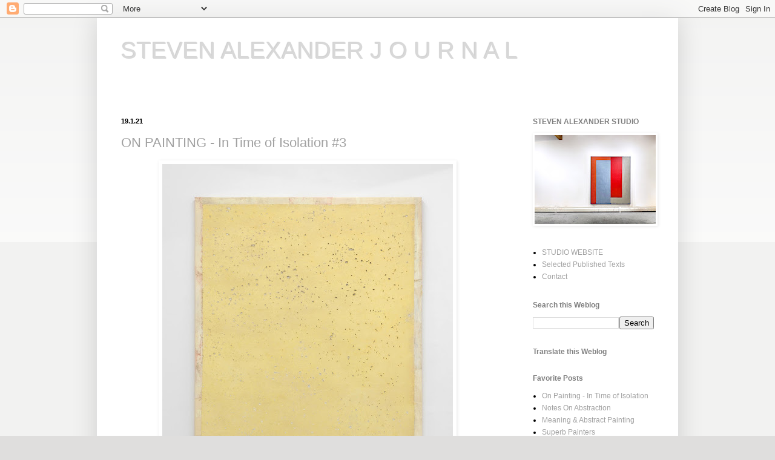

--- FILE ---
content_type: text/html; charset=UTF-8
request_url: https://stevenalexanderjournal.blogspot.com/2021/01/on-painting-in-time-of-isolation-3.html
body_size: 17498
content:
<!DOCTYPE html>
<html class='v2' dir='ltr' lang='en'>
<head>
<link href='https://www.blogger.com/static/v1/widgets/335934321-css_bundle_v2.css' rel='stylesheet' type='text/css'/>
<meta content='width=1100' name='viewport'/>
<meta content='text/html; charset=UTF-8' http-equiv='Content-Type'/>
<meta content='blogger' name='generator'/>
<link href='https://stevenalexanderjournal.blogspot.com/favicon.ico' rel='icon' type='image/x-icon'/>
<link href='https://stevenalexanderjournal.blogspot.com/2021/01/on-painting-in-time-of-isolation-3.html' rel='canonical'/>
<link rel="alternate" type="application/atom+xml" title="STEVEN ALEXANDER    J O U R N A L - Atom" href="https://stevenalexanderjournal.blogspot.com/feeds/posts/default" />
<link rel="alternate" type="application/rss+xml" title="STEVEN ALEXANDER    J O U R N A L - RSS" href="https://stevenalexanderjournal.blogspot.com/feeds/posts/default?alt=rss" />
<link rel="service.post" type="application/atom+xml" title="STEVEN ALEXANDER    J O U R N A L - Atom" href="https://www.blogger.com/feeds/4822900036672130659/posts/default" />

<link rel="alternate" type="application/atom+xml" title="STEVEN ALEXANDER    J O U R N A L - Atom" href="https://stevenalexanderjournal.blogspot.com/feeds/1766172612636121666/comments/default" />
<!--Can't find substitution for tag [blog.ieCssRetrofitLinks]-->
<link href='https://blogger.googleusercontent.com/img/b/R29vZ2xl/AVvXsEgcHd0r9gvC1uB0-sABYIP5yGpzA6Q6Km4TZIHXqFYvpQUn-wjKk2MjE0zNyAQA5aARRL3DczqhrGEtICuuSd5NIb80fdiaLTa70trTWPNcRBz5RmrMxEBVz-QuLZqZtltA5pELUZMVk4ZQ/w480-h640/Carroll1.jpg' rel='image_src'/>
<meta content='https://stevenalexanderjournal.blogspot.com/2021/01/on-painting-in-time-of-isolation-3.html' property='og:url'/>
<meta content='ON PAINTING - In Time of Isolation #3' property='og:title'/>
<meta content='  Lawrence Carroll   Suzan Frecon Ron Gorchov     Harmony Hammond     Brice Marden Mark Rothko Nathlie Provosty Stanley Whitney' property='og:description'/>
<meta content='https://blogger.googleusercontent.com/img/b/R29vZ2xl/AVvXsEgcHd0r9gvC1uB0-sABYIP5yGpzA6Q6Km4TZIHXqFYvpQUn-wjKk2MjE0zNyAQA5aARRL3DczqhrGEtICuuSd5NIb80fdiaLTa70trTWPNcRBz5RmrMxEBVz-QuLZqZtltA5pELUZMVk4ZQ/w1200-h630-p-k-no-nu/Carroll1.jpg' property='og:image'/>
<title>STEVEN ALEXANDER    J O U R N A L: ON PAINTING - In Time of Isolation #3</title>
<style id='page-skin-1' type='text/css'><!--
/*
-----------------------------------------------
Blogger Template Style
Name:     Simple
Designer: Blogger
URL:      www.blogger.com
----------------------------------------------- */
/* Content
----------------------------------------------- */
body {
font: normal normal 12px Arial, Tahoma, Helvetica, FreeSans, sans-serif;
color: #000000;
background: #dfdedd none repeat scroll top left;
padding: 0 40px 40px 40px;
}
html body .region-inner {
min-width: 0;
max-width: 100%;
width: auto;
}
h2 {
font-size: 22px;
}
a:link {
text-decoration:none;
color: #a1a1a1;
}
a:visited {
text-decoration:none;
color: #a1a1a1;
}
a:hover {
text-decoration:underline;
color: #c33047;
}
.body-fauxcolumn-outer .fauxcolumn-inner {
background: transparent url(//www.blogblog.com/1kt/simple/body_gradient_tile_light.png) repeat scroll top left;
_background-image: none;
}
.body-fauxcolumn-outer .cap-top {
position: absolute;
z-index: 1;
height: 400px;
width: 100%;
}
.body-fauxcolumn-outer .cap-top .cap-left {
width: 100%;
background: transparent url(//www.blogblog.com/1kt/simple/gradients_light.png) repeat-x scroll top left;
_background-image: none;
}
.content-outer {
-moz-box-shadow: 0 0 40px rgba(0, 0, 0, .15);
-webkit-box-shadow: 0 0 5px rgba(0, 0, 0, .15);
-goog-ms-box-shadow: 0 0 10px #333333;
box-shadow: 0 0 40px rgba(0, 0, 0, .15);
margin-bottom: 1px;
}
.content-inner {
padding: 10px 10px;
}
.content-inner {
background-color: #ffffff;
}
/* Header
----------------------------------------------- */
.header-outer {
background: #ffffff none repeat-x scroll 0 -400px;
_background-image: none;
}
.Header h1 {
font: normal normal 39px Arial, Tahoma, Helvetica, FreeSans, sans-serif;
color: #d8d8d8;
text-shadow: -1px -1px 1px rgba(0, 0, 0, .2);
}
.Header h1 a {
color: #d8d8d8;
}
.Header .description {
font-size: 140%;
color: #ffffff;
}
.header-inner .Header .titlewrapper {
padding: 22px 30px;
}
.header-inner .Header .descriptionwrapper {
padding: 0 30px;
}
/* Tabs
----------------------------------------------- */
.tabs-inner .section:first-child {
border-top: 1px solid #ffffff;
}
.tabs-inner .section:first-child ul {
margin-top: -1px;
border-top: 1px solid #ffffff;
border-left: 0 solid #ffffff;
border-right: 0 solid #ffffff;
}
.tabs-inner .widget ul {
background: #ffffff url(//www.blogblog.com/1kt/simple/gradients_light.png) repeat-x scroll 0 -800px;
_background-image: none;
border-bottom: 1px solid #ffffff;
margin-top: 0;
margin-left: -30px;
margin-right: -30px;
}
.tabs-inner .widget li a {
display: inline-block;
padding: .6em 1em;
font: normal normal 14px Arial, Tahoma, Helvetica, FreeSans, sans-serif;
color: #000000;
border-left: 1px solid #ffffff;
border-right: 1px solid #ffffff;
}
.tabs-inner .widget li:first-child a {
border-left: none;
}
.tabs-inner .widget li.selected a, .tabs-inner .widget li a:hover {
color: #000000;
background-color: #ffffff;
text-decoration: none;
}
/* Columns
----------------------------------------------- */
.main-outer {
border-top: 0 solid #ffffff;
}
.fauxcolumn-left-outer .fauxcolumn-inner {
border-right: 1px solid #ffffff;
}
.fauxcolumn-right-outer .fauxcolumn-inner {
border-left: 1px solid #ffffff;
}
/* Headings
----------------------------------------------- */
div.widget > h2,
div.widget h2.title {
margin: 0 0 1em 0;
font: normal bold 12px Arial, Tahoma, Helvetica, FreeSans, sans-serif;
color: #7f7f7f;
}
/* Widgets
----------------------------------------------- */
.widget .zippy {
color: #7f7f7f;
text-shadow: 2px 2px 1px rgba(0, 0, 0, .1);
}
.widget .popular-posts ul {
list-style: none;
}
/* Posts
----------------------------------------------- */
h2.date-header {
font: normal bold 11px Arial, Tahoma, Helvetica, FreeSans, sans-serif;
}
.date-header span {
background-color: transparent;
color: #000000;
padding: inherit;
letter-spacing: inherit;
margin: inherit;
}
.main-inner {
padding-top: 30px;
padding-bottom: 30px;
}
.main-inner .column-center-inner {
padding: 0 15px;
}
.main-inner .column-center-inner .section {
margin: 0 15px;
}
.post {
margin: 0 0 25px 0;
}
h3.post-title, .comments h4 {
font: normal normal 22px Arial, Tahoma, Helvetica, FreeSans, sans-serif;
margin: .75em 0 0;
}
.post-body {
font-size: 110%;
line-height: 1.4;
position: relative;
}
.post-body img, .post-body .tr-caption-container, .Profile img, .Image img,
.BlogList .item-thumbnail img {
padding: 2px;
background: #ffffff;
border: 1px solid #ffffff;
-moz-box-shadow: 1px 1px 5px rgba(0, 0, 0, .1);
-webkit-box-shadow: 1px 1px 5px rgba(0, 0, 0, .1);
box-shadow: 1px 1px 5px rgba(0, 0, 0, .1);
}
.post-body img, .post-body .tr-caption-container {
padding: 5px;
}
.post-body .tr-caption-container {
color: #000000;
}
.post-body .tr-caption-container img {
padding: 0;
background: transparent;
border: none;
-moz-box-shadow: 0 0 0 rgba(0, 0, 0, .1);
-webkit-box-shadow: 0 0 0 rgba(0, 0, 0, .1);
box-shadow: 0 0 0 rgba(0, 0, 0, .1);
}
.post-header {
margin: 0 0 1.5em;
line-height: 1.6;
font-size: 90%;
}
.post-footer {
margin: 20px -2px 0;
padding: 5px 10px;
color: #575757;
background-color: #ffffff;
border-bottom: 1px solid #ffffff;
line-height: 1.6;
font-size: 90%;
}
#comments .comment-author {
padding-top: 1.5em;
border-top: 1px solid #ffffff;
background-position: 0 1.5em;
}
#comments .comment-author:first-child {
padding-top: 0;
border-top: none;
}
.avatar-image-container {
margin: .2em 0 0;
}
#comments .avatar-image-container img {
border: 1px solid #ffffff;
}
/* Comments
----------------------------------------------- */
.comments .comments-content .icon.blog-author {
background-repeat: no-repeat;
background-image: url([data-uri]);
}
.comments .comments-content .loadmore a {
border-top: 1px solid #7f7f7f;
border-bottom: 1px solid #7f7f7f;
}
.comments .comment-thread.inline-thread {
background-color: #ffffff;
}
.comments .continue {
border-top: 2px solid #7f7f7f;
}
/* Accents
---------------------------------------------- */
.section-columns td.columns-cell {
border-left: 1px solid #ffffff;
}
.blog-pager {
background: transparent none no-repeat scroll top center;
}
.blog-pager-older-link, .home-link,
.blog-pager-newer-link {
background-color: #ffffff;
padding: 5px;
}
.footer-outer {
border-top: 0 dashed #bbbbbb;
}
/* Mobile
----------------------------------------------- */
body.mobile  {
background-size: auto;
}
.mobile .body-fauxcolumn-outer {
background: transparent none repeat scroll top left;
}
.mobile .body-fauxcolumn-outer .cap-top {
background-size: 100% auto;
}
.mobile .content-outer {
-webkit-box-shadow: 0 0 3px rgba(0, 0, 0, .15);
box-shadow: 0 0 3px rgba(0, 0, 0, .15);
}
.mobile .tabs-inner .widget ul {
margin-left: 0;
margin-right: 0;
}
.mobile .post {
margin: 0;
}
.mobile .main-inner .column-center-inner .section {
margin: 0;
}
.mobile .date-header span {
padding: 0.1em 10px;
margin: 0 -10px;
}
.mobile h3.post-title {
margin: 0;
}
.mobile .blog-pager {
background: transparent none no-repeat scroll top center;
}
.mobile .footer-outer {
border-top: none;
}
.mobile .main-inner, .mobile .footer-inner {
background-color: #ffffff;
}
.mobile-index-contents {
color: #000000;
}
.mobile-link-button {
background-color: #a1a1a1;
}
.mobile-link-button a:link, .mobile-link-button a:visited {
color: #ffffff;
}
.mobile .tabs-inner .section:first-child {
border-top: none;
}
.mobile .tabs-inner .PageList .widget-content {
background-color: #ffffff;
color: #000000;
border-top: 1px solid #ffffff;
border-bottom: 1px solid #ffffff;
}
.mobile .tabs-inner .PageList .widget-content .pagelist-arrow {
border-left: 1px solid #ffffff;
}

--></style>
<style id='template-skin-1' type='text/css'><!--
body {
min-width: 960px;
}
.content-outer, .content-fauxcolumn-outer, .region-inner {
min-width: 960px;
max-width: 960px;
_width: 960px;
}
.main-inner .columns {
padding-left: 0px;
padding-right: 260px;
}
.main-inner .fauxcolumn-center-outer {
left: 0px;
right: 260px;
/* IE6 does not respect left and right together */
_width: expression(this.parentNode.offsetWidth -
parseInt("0px") -
parseInt("260px") + 'px');
}
.main-inner .fauxcolumn-left-outer {
width: 0px;
}
.main-inner .fauxcolumn-right-outer {
width: 260px;
}
.main-inner .column-left-outer {
width: 0px;
right: 100%;
margin-left: -0px;
}
.main-inner .column-right-outer {
width: 260px;
margin-right: -260px;
}
#layout {
min-width: 0;
}
#layout .content-outer {
min-width: 0;
width: 800px;
}
#layout .region-inner {
min-width: 0;
width: auto;
}
body#layout div.add_widget {
padding: 8px;
}
body#layout div.add_widget a {
margin-left: 32px;
}
--></style>
<link href='https://www.blogger.com/dyn-css/authorization.css?targetBlogID=4822900036672130659&amp;zx=a21cc436-6eed-4d55-8d90-221d8aa1e0e0' media='none' onload='if(media!=&#39;all&#39;)media=&#39;all&#39;' rel='stylesheet'/><noscript><link href='https://www.blogger.com/dyn-css/authorization.css?targetBlogID=4822900036672130659&amp;zx=a21cc436-6eed-4d55-8d90-221d8aa1e0e0' rel='stylesheet'/></noscript>
<meta name='google-adsense-platform-account' content='ca-host-pub-1556223355139109'/>
<meta name='google-adsense-platform-domain' content='blogspot.com'/>

</head>
<body class='loading variant-pale'>
<div class='navbar section' id='navbar' name='Navbar'><div class='widget Navbar' data-version='1' id='Navbar1'><script type="text/javascript">
    function setAttributeOnload(object, attribute, val) {
      if(window.addEventListener) {
        window.addEventListener('load',
          function(){ object[attribute] = val; }, false);
      } else {
        window.attachEvent('onload', function(){ object[attribute] = val; });
      }
    }
  </script>
<div id="navbar-iframe-container"></div>
<script type="text/javascript" src="https://apis.google.com/js/platform.js"></script>
<script type="text/javascript">
      gapi.load("gapi.iframes:gapi.iframes.style.bubble", function() {
        if (gapi.iframes && gapi.iframes.getContext) {
          gapi.iframes.getContext().openChild({
              url: 'https://www.blogger.com/navbar/4822900036672130659?po\x3d1766172612636121666\x26origin\x3dhttps://stevenalexanderjournal.blogspot.com',
              where: document.getElementById("navbar-iframe-container"),
              id: "navbar-iframe"
          });
        }
      });
    </script><script type="text/javascript">
(function() {
var script = document.createElement('script');
script.type = 'text/javascript';
script.src = '//pagead2.googlesyndication.com/pagead/js/google_top_exp.js';
var head = document.getElementsByTagName('head')[0];
if (head) {
head.appendChild(script);
}})();
</script>
</div></div>
<div class='body-fauxcolumns'>
<div class='fauxcolumn-outer body-fauxcolumn-outer'>
<div class='cap-top'>
<div class='cap-left'></div>
<div class='cap-right'></div>
</div>
<div class='fauxborder-left'>
<div class='fauxborder-right'></div>
<div class='fauxcolumn-inner'>
</div>
</div>
<div class='cap-bottom'>
<div class='cap-left'></div>
<div class='cap-right'></div>
</div>
</div>
</div>
<div class='content'>
<div class='content-fauxcolumns'>
<div class='fauxcolumn-outer content-fauxcolumn-outer'>
<div class='cap-top'>
<div class='cap-left'></div>
<div class='cap-right'></div>
</div>
<div class='fauxborder-left'>
<div class='fauxborder-right'></div>
<div class='fauxcolumn-inner'>
</div>
</div>
<div class='cap-bottom'>
<div class='cap-left'></div>
<div class='cap-right'></div>
</div>
</div>
</div>
<div class='content-outer'>
<div class='content-cap-top cap-top'>
<div class='cap-left'></div>
<div class='cap-right'></div>
</div>
<div class='fauxborder-left content-fauxborder-left'>
<div class='fauxborder-right content-fauxborder-right'></div>
<div class='content-inner'>
<header>
<div class='header-outer'>
<div class='header-cap-top cap-top'>
<div class='cap-left'></div>
<div class='cap-right'></div>
</div>
<div class='fauxborder-left header-fauxborder-left'>
<div class='fauxborder-right header-fauxborder-right'></div>
<div class='region-inner header-inner'>
<div class='header section' id='header' name='Header'><div class='widget Header' data-version='1' id='Header1'>
<div id='header-inner'>
<div class='titlewrapper'>
<h1 class='title'>
<a href='https://stevenalexanderjournal.blogspot.com/'>
STEVEN ALEXANDER    J O U R N A L
</a>
</h1>
</div>
<div class='descriptionwrapper'>
<p class='description'><span>
</span></p>
</div>
</div>
</div></div>
</div>
</div>
<div class='header-cap-bottom cap-bottom'>
<div class='cap-left'></div>
<div class='cap-right'></div>
</div>
</div>
</header>
<div class='tabs-outer'>
<div class='tabs-cap-top cap-top'>
<div class='cap-left'></div>
<div class='cap-right'></div>
</div>
<div class='fauxborder-left tabs-fauxborder-left'>
<div class='fauxborder-right tabs-fauxborder-right'></div>
<div class='region-inner tabs-inner'>
<div class='tabs no-items section' id='crosscol' name='Cross-Column'></div>
<div class='tabs no-items section' id='crosscol-overflow' name='Cross-Column 2'></div>
</div>
</div>
<div class='tabs-cap-bottom cap-bottom'>
<div class='cap-left'></div>
<div class='cap-right'></div>
</div>
</div>
<div class='main-outer'>
<div class='main-cap-top cap-top'>
<div class='cap-left'></div>
<div class='cap-right'></div>
</div>
<div class='fauxborder-left main-fauxborder-left'>
<div class='fauxborder-right main-fauxborder-right'></div>
<div class='region-inner main-inner'>
<div class='columns fauxcolumns'>
<div class='fauxcolumn-outer fauxcolumn-center-outer'>
<div class='cap-top'>
<div class='cap-left'></div>
<div class='cap-right'></div>
</div>
<div class='fauxborder-left'>
<div class='fauxborder-right'></div>
<div class='fauxcolumn-inner'>
</div>
</div>
<div class='cap-bottom'>
<div class='cap-left'></div>
<div class='cap-right'></div>
</div>
</div>
<div class='fauxcolumn-outer fauxcolumn-left-outer'>
<div class='cap-top'>
<div class='cap-left'></div>
<div class='cap-right'></div>
</div>
<div class='fauxborder-left'>
<div class='fauxborder-right'></div>
<div class='fauxcolumn-inner'>
</div>
</div>
<div class='cap-bottom'>
<div class='cap-left'></div>
<div class='cap-right'></div>
</div>
</div>
<div class='fauxcolumn-outer fauxcolumn-right-outer'>
<div class='cap-top'>
<div class='cap-left'></div>
<div class='cap-right'></div>
</div>
<div class='fauxborder-left'>
<div class='fauxborder-right'></div>
<div class='fauxcolumn-inner'>
</div>
</div>
<div class='cap-bottom'>
<div class='cap-left'></div>
<div class='cap-right'></div>
</div>
</div>
<!-- corrects IE6 width calculation -->
<div class='columns-inner'>
<div class='column-center-outer'>
<div class='column-center-inner'>
<div class='main section' id='main' name='Main'><div class='widget Blog' data-version='1' id='Blog1'>
<div class='blog-posts hfeed'>

          <div class="date-outer">
        
<h2 class='date-header'><span>19.1.21</span></h2>

          <div class="date-posts">
        
<div class='post-outer'>
<div class='post hentry'>
<a name='1766172612636121666'></a>
<h3 class='post-title entry-title'>
<a href='https://stevenalexanderjournal.blogspot.com/2021/01/on-painting-in-time-of-isolation-3.html'>ON PAINTING - In Time of Isolation #3</a>
</h3>
<div class='post-header'>
<div class='post-header-line-1'></div>
</div>
<div class='post-body entry-content'>
<p style="text-align: center;"></p><div class="separator" style="clear: both; text-align: center;"><a href="https://blogger.googleusercontent.com/img/b/R29vZ2xl/AVvXsEgcHd0r9gvC1uB0-sABYIP5yGpzA6Q6Km4TZIHXqFYvpQUn-wjKk2MjE0zNyAQA5aARRL3DczqhrGEtICuuSd5NIb80fdiaLTa70trTWPNcRBz5RmrMxEBVz-QuLZqZtltA5pELUZMVk4ZQ/s920/Carroll1.jpg" imageanchor="1" style="margin-left: 1em; margin-right: 1em;"><img border="0" data-original-height="920" data-original-width="690" height="640" src="https://blogger.googleusercontent.com/img/b/R29vZ2xl/AVvXsEgcHd0r9gvC1uB0-sABYIP5yGpzA6Q6Km4TZIHXqFYvpQUn-wjKk2MjE0zNyAQA5aARRL3DczqhrGEtICuuSd5NIb80fdiaLTa70trTWPNcRBz5RmrMxEBVz-QuLZqZtltA5pELUZMVk4ZQ/w480-h640/Carroll1.jpg" width="480" />&nbsp;</a></div><div class="separator" style="clear: both; text-align: center;">Lawrence Carroll</div><div class="separator" style="clear: both; text-align: center;">&nbsp;</div><div class="separator" style="clear: both; text-align: center;"><br /></div><p></p><p style="text-align: center;"></p><div class="separator" style="clear: both; text-align: center;"><a href="https://blogger.googleusercontent.com/img/b/R29vZ2xl/AVvXsEjMRlCAd8j8xTRmtkw0c4XUl-jK_C1ghmfhMbGT7IrIykDbsqds53_9562I6NnpVRueqMhHkAD23jwlKlgyaowFQl5nOc9L5kxQGXbsNu36MeR0GnnV_Mc-RqVPesX6RL8RtDuvyQj94Sse/s1000/Frecon1.jpg" imageanchor="1" style="margin-left: 1em; margin-right: 1em;"><img border="0" data-original-height="825" data-original-width="1000" height="528" src="https://blogger.googleusercontent.com/img/b/R29vZ2xl/AVvXsEjMRlCAd8j8xTRmtkw0c4XUl-jK_C1ghmfhMbGT7IrIykDbsqds53_9562I6NnpVRueqMhHkAD23jwlKlgyaowFQl5nOc9L5kxQGXbsNu36MeR0GnnV_Mc-RqVPesX6RL8RtDuvyQj94Sse/w640-h528/Frecon1.jpg" width="640" /></a></div><p></p><p style="text-align: center;">Suzan Frecon</p><p style="text-align: center;"><br /></p><div class="separator" style="clear: both; text-align: center;"><a href="https://blogger.googleusercontent.com/img/b/R29vZ2xl/AVvXsEhqTv0fc1kykRQiFJ66VSGHQVNWHjHS9bSDRKJX_DPg2n6KGRJZ_paDzkfdUB7ZiycK5WbqcWbHg-O6cWXhOp5j6G2K3z9YG7BzPYnSGkkdCo9a_ZmeM1KtnKclfJ0hx4V-3JzqQikMwWbB/s672/Gorchov1.jpg" imageanchor="1" style="margin-left: 1em; margin-right: 1em;"><img border="0" data-original-height="567" data-original-width="672" height="540" src="https://blogger.googleusercontent.com/img/b/R29vZ2xl/AVvXsEhqTv0fc1kykRQiFJ66VSGHQVNWHjHS9bSDRKJX_DPg2n6KGRJZ_paDzkfdUB7ZiycK5WbqcWbHg-O6cWXhOp5j6G2K3z9YG7BzPYnSGkkdCo9a_ZmeM1KtnKclfJ0hx4V-3JzqQikMwWbB/w640-h540/Gorchov1.jpg" width="640" /></a></div><p></p><p style="text-align: center;">Ron Gorchov</p><p style="text-align: center;">&nbsp;</p><div class="separator" style="clear: both; text-align: center;"></div><div class="separator" style="clear: both; text-align: center;"></div><div class="separator" style="clear: both; text-align: center;"><a href="https://blogger.googleusercontent.com/img/b/R29vZ2xl/AVvXsEgNpWTydnIfyw34h5zQUJ3IFsQTU9RiRD7e7O7MigSBH1XIRaFmVEBydSJ_EuUHKzgGkv1yP84E_fyaL56cMz5kwSOzekgDNwZADEBtRVRRsqJzxha45ibUmShoHaC5aWKO0xO_gX7cLlAK/s800/Hammond1.jpg" imageanchor="1" style="margin-left: 1em; margin-right: 1em;"><img border="0" data-original-height="491" data-original-width="800" height="392" src="https://blogger.googleusercontent.com/img/b/R29vZ2xl/AVvXsEgNpWTydnIfyw34h5zQUJ3IFsQTU9RiRD7e7O7MigSBH1XIRaFmVEBydSJ_EuUHKzgGkv1yP84E_fyaL56cMz5kwSOzekgDNwZADEBtRVRRsqJzxha45ibUmShoHaC5aWKO0xO_gX7cLlAK/w640-h392/Hammond1.jpg" width="640" />&nbsp;</a></div><div class="separator" style="clear: both; text-align: center;">Harmony Hammond</div><div class="separator" style="clear: both; text-align: center;">&nbsp;</div><div class="separator" style="clear: both; text-align: center;">&nbsp;<br /></div><p></p><div class="separator" style="clear: both; text-align: center;"><a href="https://blogger.googleusercontent.com/img/b/R29vZ2xl/AVvXsEiPBQTwXvcQDY5u1Mcu37JVvD0x2VuO3JHgvkBub24LIu88Z-4FpFGnQZjpJqX2flRPIYdvoItkFqhTOQeTdggn2ycvkIy7aTvbzIteGubZPF645YTRbra7Zci_YtShyPtnSlK6i0s0hOLK/s1438/Marden2.jpg" imageanchor="1" style="margin-left: 1em; margin-right: 1em;"><img border="0" data-original-height="1438" data-original-width="1089" height="640" src="https://blogger.googleusercontent.com/img/b/R29vZ2xl/AVvXsEiPBQTwXvcQDY5u1Mcu37JVvD0x2VuO3JHgvkBub24LIu88Z-4FpFGnQZjpJqX2flRPIYdvoItkFqhTOQeTdggn2ycvkIy7aTvbzIteGubZPF645YTRbra7Zci_YtShyPtnSlK6i0s0hOLK/w484-h640/Marden2.jpg" width="484" /></a></div><p></p><p style="text-align: center;">Brice Marden</p><p style="text-align: center;"><br /></p><div class="separator" style="clear: both; text-align: center;"><a href="https://blogger.googleusercontent.com/img/b/R29vZ2xl/AVvXsEg3qMVlMXlxtB3HffMlK1KelI7q0GVVr6EMxw3yEf-zdQvCH2zCZpdhgICnTxfmwbrxwgnzRJlIta7A343gHIllEw0JA8snEPi-V2HQ03vvhdASdOlz55rL1-z68MB4J6Y5IyX73r1FSoBN/s1080/Rothko1.jpg" imageanchor="1" style="margin-left: 1em; margin-right: 1em;"><img border="0" data-original-height="1080" data-original-width="1080" height="640" src="https://blogger.googleusercontent.com/img/b/R29vZ2xl/AVvXsEg3qMVlMXlxtB3HffMlK1KelI7q0GVVr6EMxw3yEf-zdQvCH2zCZpdhgICnTxfmwbrxwgnzRJlIta7A343gHIllEw0JA8snEPi-V2HQ03vvhdASdOlz55rL1-z68MB4J6Y5IyX73r1FSoBN/w640-h640/Rothko1.jpg" width="640" /></a></div><p></p><p style="text-align: center;">Mark Rothko</p><p style="text-align: center;"><br /></p><div class="separator" style="clear: both; text-align: center;"><a href="https://blogger.googleusercontent.com/img/b/R29vZ2xl/AVvXsEiboPa1-6oHN2-_YakyApwAuwz6TE4wxqbhbyWX5AdS4EGfBk4r_HoITT_Lpfws6rWAnVdHAsZvpFs69vlvfOPwQdi85Z1azTKy0LHCVpVGcSWXHRc9qZVHIuxtGwbiTILLLzJTiUKCZbDp/s933/Provosty2.jpg" imageanchor="1" style="margin-left: 1em; margin-right: 1em;"><img border="0" data-original-height="933" data-original-width="846" height="640" src="https://blogger.googleusercontent.com/img/b/R29vZ2xl/AVvXsEiboPa1-6oHN2-_YakyApwAuwz6TE4wxqbhbyWX5AdS4EGfBk4r_HoITT_Lpfws6rWAnVdHAsZvpFs69vlvfOPwQdi85Z1azTKy0LHCVpVGcSWXHRc9qZVHIuxtGwbiTILLLzJTiUKCZbDp/w580-h640/Provosty2.jpg" width="580" /></a></div><div style="text-align: center;">Nathlie Provosty<br /></div><div><p><br /></p><div class="separator" style="clear: both; text-align: center;"><a href="https://blogger.googleusercontent.com/img/b/R29vZ2xl/AVvXsEhNT-NVZpyXfhsYTmKe2Vw8m4rpwmJ6sosGrpsJlZ2Xef0C51TtwXiKZb_qw5jC7h6Paym1IILv0ObLrz0OAruOpjOAzJto3XJchyXMb9qzviY0p8k2EBvD6NX8NhDFRj2eOc4k1yZQFcLy/s1200/Whitney1.jpg" imageanchor="1" style="margin-left: 1em; margin-right: 1em;"><img border="0" data-original-height="900" data-original-width="1200" height="480" src="https://blogger.googleusercontent.com/img/b/R29vZ2xl/AVvXsEhNT-NVZpyXfhsYTmKe2Vw8m4rpwmJ6sosGrpsJlZ2Xef0C51TtwXiKZb_qw5jC7h6Paym1IILv0ObLrz0OAruOpjOAzJto3XJchyXMb9qzviY0p8k2EBvD6NX8NhDFRj2eOc4k1yZQFcLy/w640-h480/Whitney1.jpg" width="640" /></a></div><div style="text-align: center;">Stanley Whitney<br /></div></div>
<div style='clear: both;'></div>
</div>
<div class='post-footer'>
<div class='post-footer-line post-footer-line-1'><span class='post-author vcard'>
Posted by
<span class='fn'>S.A.</span>
</span>
<span class='post-timestamp'>
at
<a class='timestamp-link' href='https://stevenalexanderjournal.blogspot.com/2021/01/on-painting-in-time-of-isolation-3.html' rel='bookmark' title='permanent link'><abbr class='published' title='2021-01-19T10:52:00-05:00'>10:52</abbr></a>
</span>
<span class='post-comment-link'>
</span>
<span class='post-icons'>
<span class='item-action'>
<a href='https://www.blogger.com/email-post/4822900036672130659/1766172612636121666' title='Email Post'>
<img alt="" class="icon-action" height="13" src="//img1.blogblog.com/img/icon18_email.gif" width="18">
</a>
</span>
<span class='item-control blog-admin pid-1640727048'>
<a href='https://www.blogger.com/post-edit.g?blogID=4822900036672130659&postID=1766172612636121666&from=pencil' title='Edit Post'>
<img alt='' class='icon-action' height='18' src='https://resources.blogblog.com/img/icon18_edit_allbkg.gif' width='18'/>
</a>
</span>
</span>
</div>
<div class='post-footer-line post-footer-line-2'><span class='post-labels'>
Labels:
<a href='https://stevenalexanderjournal.blogspot.com/search/label/Abstract%20Painting' rel='tag'>Abstract Painting</a>,
<a href='https://stevenalexanderjournal.blogspot.com/search/label/Brice%20Marden' rel='tag'>Brice Marden</a>,
<a href='https://stevenalexanderjournal.blogspot.com/search/label/Harmony%20Hammond' rel='tag'>Harmony Hammond</a>,
<a href='https://stevenalexanderjournal.blogspot.com/search/label/Lawrence%20Carroll' rel='tag'>Lawrence Carroll</a>,
<a href='https://stevenalexanderjournal.blogspot.com/search/label/Mark%20Rothko' rel='tag'>Mark Rothko</a>,
<a href='https://stevenalexanderjournal.blogspot.com/search/label/Nathlie%20Provosty' rel='tag'>Nathlie Provosty</a>,
<a href='https://stevenalexanderjournal.blogspot.com/search/label/On%20Painting' rel='tag'>On Painting</a>,
<a href='https://stevenalexanderjournal.blogspot.com/search/label/Ron%20Gorchov' rel='tag'>Ron Gorchov</a>,
<a href='https://stevenalexanderjournal.blogspot.com/search/label/Stanley%20Whitney' rel='tag'>Stanley Whitney</a>,
<a href='https://stevenalexanderjournal.blogspot.com/search/label/Suzan%20Frecon' rel='tag'>Suzan Frecon</a>
</span>
</div>
<div class='post-footer-line post-footer-line-3'><span class='post-location'>
</span>
</div>
</div>
</div>
<div class='comments' id='comments'>
<a name='comments'></a>
</div>
</div>

        </div></div>
      
</div>
<div class='blog-pager' id='blog-pager'>
<span id='blog-pager-newer-link'>
<a class='blog-pager-newer-link' href='https://stevenalexanderjournal.blogspot.com/2021/03/in-studio-new-watercolors.html' id='Blog1_blog-pager-newer-link' title='Newer Post'>Newer Post</a>
</span>
<span id='blog-pager-older-link'>
<a class='blog-pager-older-link' href='https://stevenalexanderjournal.blogspot.com/2021/01/2021.html' id='Blog1_blog-pager-older-link' title='Older Post'>Older Post</a>
</span>
<a class='home-link' href='https://stevenalexanderjournal.blogspot.com/'>Home</a>
</div>
<div class='clear'></div>
<div class='post-feeds'>
</div>
</div></div>
</div>
</div>
<div class='column-left-outer'>
<div class='column-left-inner'>
<aside>
</aside>
</div>
</div>
<div class='column-right-outer'>
<div class='column-right-inner'>
<aside>
<div class='sidebar section' id='sidebar-right-1'><div class='widget Image' data-version='1' id='Image1'>
<h2>STEVEN ALEXANDER STUDIO</h2>
<div class='widget-content'>
<a href='stevenalexanderstudio.com'>
<img alt='STEVEN ALEXANDER STUDIO' height='147' id='Image1_img' src='https://blogger.googleusercontent.com/img/a/AVvXsEj9rAusJlVZpok3a35jA34LCqChNTezaPLK74VhMmSqshxHRd9-dKbIqHM4T9UqPkHnZerEKoAdqd6GB6fUL7wp1DQR1hh6QzbB6iWorxIyr_NxF4STBu6M74Ry2mUJN_PyLZyUPbGnF3y7uKRWTGZewL8pY4A9gE3MeFGG43tpz6cEBhS1eXnpsoC7aQ=s200' width='200'/>
</a>
<br/>
</div>
<div class='clear'></div>
</div><div class='widget LinkList' data-version='1' id='LinkList1'>
<div class='widget-content'>
<ul>
<li><a href='http://www.stevenalexanderstudio.com/'>STUDIO WEBSITE</a></li>
<li><a href='https://sites.google.com/site/stevenalexanderstudio/texts'>Selected Published Texts</a></li>
<li><a href='http://www.stevenalexanderstudio.com/pages/contact'>Contact</a></li>
</ul>
<div class='clear'></div>
</div>
</div><div class='widget BlogSearch' data-version='1' id='BlogSearch1'>
<h2 class='title'>Search this Weblog</h2>
<div class='widget-content'>
<div id='BlogSearch1_form'>
<form action='https://stevenalexanderjournal.blogspot.com/search' class='gsc-search-box' target='_top'>
<table cellpadding='0' cellspacing='0' class='gsc-search-box'>
<tbody>
<tr>
<td class='gsc-input'>
<input autocomplete='off' class='gsc-input' name='q' size='10' title='search' type='text' value=''/>
</td>
<td class='gsc-search-button'>
<input class='gsc-search-button' title='search' type='submit' value='Search'/>
</td>
</tr>
</tbody>
</table>
</form>
</div>
</div>
<div class='clear'></div>
</div><div class='widget Translate' data-version='1' id='Translate1'>
<h2 class='title'>Translate this Weblog</h2>
<div id='google_translate_element'></div>
<script>
    function googleTranslateElementInit() {
      new google.translate.TranslateElement({
        pageLanguage: 'en',
        autoDisplay: 'true',
        layout: google.translate.TranslateElement.InlineLayout.VERTICAL
      }, 'google_translate_element');
    }
  </script>
<script src='//translate.google.com/translate_a/element.js?cb=googleTranslateElementInit'></script>
<div class='clear'></div>
</div><div class='widget LinkList' data-version='1' id='LinkList3'>
<h2>Favorite Posts</h2>
<div class='widget-content'>
<ul>
<li><a href='https://stevenalexanderjournal.blogspot.com/search/label/On%20Painting'>On Painting - In Time of Isolation</a></li>
<li><a href='http://stevenalexanderjournal.blogspot.com/2014/07/notes-on-abstraction.html'>Notes On Abstraction</a></li>
<li><a href='http://stevenalexanderjournal.blogspot.com/2008/05/meaning-and-abstract-painting.html'>Meaning & Abstract Painting</a></li>
<li><a href='http://stevenalexanderjournal.blogspot.com/search/label/Superb%20Painters'>Superb Painters</a></li>
<li><a href='http://stevenalexanderjournal.blogspot.com/search/label/Brazil'>Brazil</a></li>
<li><a href='http://stevenalexanderjournal.blogspot.com/search/label/Italy'>Italy & the Aesthetics of Decay</a></li>
<li><a href='http://stevenalexanderjournal.blogspot.com/search/label/Rothko%20Chapel'>Rothko Chapel & the Menil Collection</a></li>
<li><a href='http://stevenalexanderjournal.blogspot.com/2010/02/blinky-palermo-to-people-of-new-york.html'>Blinky Palermo: To the People of New York City - Revisited</a></li>
<li><a href='http://stevenalexanderjournal.blogspot.com/search/label/Tantra'>Tantra at Feature</a></li>
<li><a href='http://stevenalexanderjournal.blogspot.com/search/label/Cordy%20Ryman'>Cordy Ryman & Richard Tuttle: Exalted Ephemera</a></li>
<li><a href='http://stevenalexanderjournal.blogspot.com/search/label/Cy%20Twombly'>In Defense of Poetry: Cy Twombly</a></li>
<li><a href='http://stevenalexanderjournal.blogspot.com/2008/05/alanna-heiss-and-ps-1-tribute.html'>Alanna Heiss & P.S.1 - A Tribute</a></li>
<li><a href='http://stevenalexanderjournal.blogspot.com/search/label/Critics'>The Critic Sees - Parts 1 & 2</a></li>
<li><a href='http://stevenalexanderjournal.blogspot.com/search/label/Studio'>In the Studio</a></li>
</ul>
<div class='clear'></div>
</div>
</div><div class='widget Label' data-version='1' id='Label1'>
<h2>ARCHIVE</h2>
<div class='widget-content list-label-widget-content'>
<ul>
<li>
<a dir='ltr' href='https://stevenalexanderjournal.blogspot.com/search/label/400%20Electric%20Guitars'>400 Electric Guitars</a>
<span dir='ltr'>(1)</span>
</li>
<li>
<a dir='ltr' href='https://stevenalexanderjournal.blogspot.com/search/label/Abraham%20Palatnik'>Abraham Palatnik</a>
<span dir='ltr'>(1)</span>
</li>
<li>
<a dir='ltr' href='https://stevenalexanderjournal.blogspot.com/search/label/Abstract%20Painting'>Abstract Painting</a>
<span dir='ltr'>(272)</span>
</li>
<li>
<a dir='ltr' href='https://stevenalexanderjournal.blogspot.com/search/label/Ad%20Reinhardt'>Ad Reinhardt</a>
<span dir='ltr'>(2)</span>
</li>
<li>
<a dir='ltr' href='https://stevenalexanderjournal.blogspot.com/search/label/Adolfo%20Estrada'>Adolfo Estrada</a>
<span dir='ltr'>(1)</span>
</li>
<li>
<a dir='ltr' href='https://stevenalexanderjournal.blogspot.com/search/label/Aesthetics%20of%20Decay'>Aesthetics of Decay</a>
<span dir='ltr'>(3)</span>
</li>
<li>
<a dir='ltr' href='https://stevenalexanderjournal.blogspot.com/search/label/Afghans%20for%20Afghans'>Afghans for Afghans</a>
<span dir='ltr'>(1)</span>
</li>
<li>
<a dir='ltr' href='https://stevenalexanderjournal.blogspot.com/search/label/Agnes%20Martin'>Agnes Martin</a>
<span dir='ltr'>(3)</span>
</li>
<li>
<a dir='ltr' href='https://stevenalexanderjournal.blogspot.com/search/label/Al%20Held'>Al Held</a>
<span dir='ltr'>(2)</span>
</li>
<li>
<a dir='ltr' href='https://stevenalexanderjournal.blogspot.com/search/label/Alain%20Biltereyst'>Alain Biltereyst</a>
<span dir='ltr'>(1)</span>
</li>
<li>
<a dir='ltr' href='https://stevenalexanderjournal.blogspot.com/search/label/Alan%20Shields'>Alan Shields</a>
<span dir='ltr'>(2)</span>
</li>
<li>
<a dir='ltr' href='https://stevenalexanderjournal.blogspot.com/search/label/Alanna%20Heiss'>Alanna Heiss</a>
<span dir='ltr'>(1)</span>
</li>
<li>
<a dir='ltr' href='https://stevenalexanderjournal.blogspot.com/search/label/Alberto%20Guinard'>Alberto Guinard</a>
<span dir='ltr'>(1)</span>
</li>
<li>
<a dir='ltr' href='https://stevenalexanderjournal.blogspot.com/search/label/Ali%20Smith'>Ali Smith</a>
<span dir='ltr'>(1)</span>
</li>
<li>
<a dir='ltr' href='https://stevenalexanderjournal.blogspot.com/search/label/Alice%20Neel'>Alice Neel</a>
<span dir='ltr'>(1)</span>
</li>
<li>
<a dir='ltr' href='https://stevenalexanderjournal.blogspot.com/search/label/Alison%20Hall'>Alison Hall</a>
<span dir='ltr'>(2)</span>
</li>
<li>
<a dir='ltr' href='https://stevenalexanderjournal.blogspot.com/search/label/Alma%20Thomas'>Alma Thomas</a>
<span dir='ltr'>(1)</span>
</li>
<li>
<a dir='ltr' href='https://stevenalexanderjournal.blogspot.com/search/label/Almir%20Mavignier'>Almir Mavignier</a>
<span dir='ltr'>(1)</span>
</li>
<li>
<a dir='ltr' href='https://stevenalexanderjournal.blogspot.com/search/label/Alternative%20Space'>Alternative Space</a>
<span dir='ltr'>(1)</span>
</li>
<li>
<a dir='ltr' href='https://stevenalexanderjournal.blogspot.com/search/label/Alvaro%20Seixas'>Alvaro Seixas</a>
<span dir='ltr'>(1)</span>
</li>
<li>
<a dir='ltr' href='https://stevenalexanderjournal.blogspot.com/search/label/American%20Abstract%20Artists'>American Abstract Artists</a>
<span dir='ltr'>(3)</span>
</li>
<li>
<a dir='ltr' href='https://stevenalexanderjournal.blogspot.com/search/label/Amy%20Sherald'>Amy Sherald</a>
<span dir='ltr'>(1)</span>
</li>
<li>
<a dir='ltr' href='https://stevenalexanderjournal.blogspot.com/search/label/Amy%20Sillman'>Amy Sillman</a>
<span dir='ltr'>(2)</span>
</li>
<li>
<a dir='ltr' href='https://stevenalexanderjournal.blogspot.com/search/label/Andrew%20Mochler'>Andrew Mochler</a>
<span dir='ltr'>(1)</span>
</li>
<li>
<a dir='ltr' href='https://stevenalexanderjournal.blogspot.com/search/label/Anne%20Seidman'>Anne Seidman</a>
<span dir='ltr'>(1)</span>
</li>
<li>
<a dir='ltr' href='https://stevenalexanderjournal.blogspot.com/search/label/Anne%20Truitt'>Anne Truitt</a>
<span dir='ltr'>(1)</span>
</li>
<li>
<a dir='ltr' href='https://stevenalexanderjournal.blogspot.com/search/label/Annie%20Albers'>Annie Albers</a>
<span dir='ltr'>(1)</span>
</li>
<li>
<a dir='ltr' href='https://stevenalexanderjournal.blogspot.com/search/label/Antonio%20Dias'>Antonio Dias</a>
<span dir='ltr'>(1)</span>
</li>
<li>
<a dir='ltr' href='https://stevenalexanderjournal.blogspot.com/search/label/Antonio%20Murado'>Antonio Murado</a>
<span dir='ltr'>(1)</span>
</li>
<li>
<a dir='ltr' href='https://stevenalexanderjournal.blogspot.com/search/label/Art%20Bloggers'>Art Bloggers</a>
<span dir='ltr'>(1)</span>
</li>
<li>
<a dir='ltr' href='https://stevenalexanderjournal.blogspot.com/search/label/Art%20for%20Haiti'>Art for Haiti</a>
<span dir='ltr'>(1)</span>
</li>
<li>
<a dir='ltr' href='https://stevenalexanderjournal.blogspot.com/search/label/Artist%20Documentation%20Program'>Artist Documentation Program</a>
<span dir='ltr'>(1)</span>
</li>
<li>
<a dir='ltr' href='https://stevenalexanderjournal.blogspot.com/search/label/Assisi'>Assisi</a>
<span dir='ltr'>(1)</span>
</li>
<li>
<a dir='ltr' href='https://stevenalexanderjournal.blogspot.com/search/label/Baptistery'>Baptistery</a>
<span dir='ltr'>(2)</span>
</li>
<li>
<a dir='ltr' href='https://stevenalexanderjournal.blogspot.com/search/label/Barnett%20Newman'>Barnett Newman</a>
<span dir='ltr'>(1)</span>
</li>
<li>
<a dir='ltr' href='https://stevenalexanderjournal.blogspot.com/search/label/Beatriz%20Milhazes'>Beatriz Milhazes</a>
<span dir='ltr'>(1)</span>
</li>
<li>
<a dir='ltr' href='https://stevenalexanderjournal.blogspot.com/search/label/Beauty'>Beauty</a>
<span dir='ltr'>(1)</span>
</li>
<li>
<a dir='ltr' href='https://stevenalexanderjournal.blogspot.com/search/label/Bill%20Arnett'>Bill Arnett</a>
<span dir='ltr'>(1)</span>
</li>
<li>
<a dir='ltr' href='https://stevenalexanderjournal.blogspot.com/search/label/Bill%20Jensen'>Bill Jensen</a>
<span dir='ltr'>(1)</span>
</li>
<li>
<a dir='ltr' href='https://stevenalexanderjournal.blogspot.com/search/label/Black%20and%20White'>Black and White</a>
<span dir='ltr'>(1)</span>
</li>
<li>
<a dir='ltr' href='https://stevenalexanderjournal.blogspot.com/search/label/Black%20Paintings'>Black Paintings</a>
<span dir='ltr'>(1)</span>
</li>
<li>
<a dir='ltr' href='https://stevenalexanderjournal.blogspot.com/search/label/Blinky%20Palermo'>Blinky Palermo</a>
<span dir='ltr'>(3)</span>
</li>
<li>
<a dir='ltr' href='https://stevenalexanderjournal.blogspot.com/search/label/Blogpix'>Blogpix</a>
<span dir='ltr'>(1)</span>
</li>
<li>
<a dir='ltr' href='https://stevenalexanderjournal.blogspot.com/search/label/Bo%20Diddley'>Bo Diddley</a>
<span dir='ltr'>(1)</span>
</li>
<li>
<a dir='ltr' href='https://stevenalexanderjournal.blogspot.com/search/label/Body%20Painting'>Body Painting</a>
<span dir='ltr'>(1)</span>
</li>
<li>
<a dir='ltr' href='https://stevenalexanderjournal.blogspot.com/search/label/Bonnard'>Bonnard</a>
<span dir='ltr'>(1)</span>
</li>
<li>
<a dir='ltr' href='https://stevenalexanderjournal.blogspot.com/search/label/Brazil'>Brazil</a>
<span dir='ltr'>(8)</span>
</li>
<li>
<a dir='ltr' href='https://stevenalexanderjournal.blogspot.com/search/label/Brazil%20Paiva'>Brazil Paiva</a>
<span dir='ltr'>(1)</span>
</li>
<li>
<a dir='ltr' href='https://stevenalexanderjournal.blogspot.com/search/label/Brice%20Marden'>Brice Marden</a>
<span dir='ltr'>(7)</span>
</li>
<li>
<a dir='ltr' href='https://stevenalexanderjournal.blogspot.com/search/label/Broadway%20Boogie%20Woogie'>Broadway Boogie Woogie</a>
<span dir='ltr'>(1)</span>
</li>
<li>
<a dir='ltr' href='https://stevenalexanderjournal.blogspot.com/search/label/Bronzino'>Bronzino</a>
<span dir='ltr'>(1)</span>
</li>
<li>
<a dir='ltr' href='https://stevenalexanderjournal.blogspot.com/search/label/Carmen%20Herrera'>Carmen Herrera</a>
<span dir='ltr'>(1)</span>
</li>
<li>
<a dir='ltr' href='https://stevenalexanderjournal.blogspot.com/search/label/Carol%20Mancusi-Ungaro'>Carol Mancusi-Ungaro</a>
<span dir='ltr'>(1)</span>
</li>
<li>
<a dir='ltr' href='https://stevenalexanderjournal.blogspot.com/search/label/Carolee%20Schneemann'>Carolee Schneemann</a>
<span dir='ltr'>(1)</span>
</li>
<li>
<a dir='ltr' href='https://stevenalexanderjournal.blogspot.com/search/label/Carrie%20Beckmann'>Carrie Beckmann</a>
<span dir='ltr'>(1)</span>
</li>
<li>
<a dir='ltr' href='https://stevenalexanderjournal.blogspot.com/search/label/Carrie%20Mae%20Weems'>Carrie Mae Weems</a>
<span dir='ltr'>(1)</span>
</li>
<li>
<a dir='ltr' href='https://stevenalexanderjournal.blogspot.com/search/label/Cassio%20Michalany'>Cassio Michalany</a>
<span dir='ltr'>(1)</span>
</li>
<li>
<a dir='ltr' href='https://stevenalexanderjournal.blogspot.com/search/label/Catalogue%20Essays'>Catalogue Essays</a>
<span dir='ltr'>(1)</span>
</li>
<li>
<a dir='ltr' href='https://stevenalexanderjournal.blogspot.com/search/label/Celia%20Johnson'>Celia Johnson</a>
<span dir='ltr'>(1)</span>
</li>
<li>
<a dir='ltr' href='https://stevenalexanderjournal.blogspot.com/search/label/Celine%20Danhier'>Celine Danhier</a>
<span dir='ltr'>(1)</span>
</li>
<li>
<a dir='ltr' href='https://stevenalexanderjournal.blogspot.com/search/label/Chaim%20Soutine'>Chaim Soutine</a>
<span dir='ltr'>(1)</span>
</li>
<li>
<a dir='ltr' href='https://stevenalexanderjournal.blogspot.com/search/label/Chandra'>Chandra</a>
<span dir='ltr'>(1)</span>
</li>
<li>
<a dir='ltr' href='https://stevenalexanderjournal.blogspot.com/search/label/Chantal%20Jaffe'>Chantal Jaffe</a>
<span dir='ltr'>(1)</span>
</li>
<li>
<a dir='ltr' href='https://stevenalexanderjournal.blogspot.com/search/label/Cheim%20and%20Read'>Cheim and Read</a>
<span dir='ltr'>(2)</span>
</li>
<li>
<a dir='ltr' href='https://stevenalexanderjournal.blogspot.com/search/label/Chris%20Ashley'>Chris Ashley</a>
<span dir='ltr'>(1)</span>
</li>
<li>
<a dir='ltr' href='https://stevenalexanderjournal.blogspot.com/search/label/Chris%20Martin'>Chris Martin</a>
<span dir='ltr'>(1)</span>
</li>
<li>
<a dir='ltr' href='https://stevenalexanderjournal.blogspot.com/search/label/Christopher%20Wool'>Christopher Wool</a>
<span dir='ltr'>(1)</span>
</li>
<li>
<a dir='ltr' href='https://stevenalexanderjournal.blogspot.com/search/label/Cimabue'>Cimabue</a>
<span dir='ltr'>(1)</span>
</li>
<li>
<a dir='ltr' href='https://stevenalexanderjournal.blogspot.com/search/label/Cinema'>Cinema</a>
<span dir='ltr'>(2)</span>
</li>
<li>
<a dir='ltr' href='https://stevenalexanderjournal.blogspot.com/search/label/Claire%20Seidl'>Claire Seidl</a>
<span dir='ltr'>(1)</span>
</li>
<li>
<a dir='ltr' href='https://stevenalexanderjournal.blogspot.com/search/label/Clare%20Grill'>Clare Grill</a>
<span dir='ltr'>(1)</span>
</li>
<li>
<a dir='ltr' href='https://stevenalexanderjournal.blogspot.com/search/label/Collage'>Collage</a>
<span dir='ltr'>(1)</span>
</li>
<li>
<a dir='ltr' href='https://stevenalexanderjournal.blogspot.com/search/label/Color'>Color</a>
<span dir='ltr'>(118)</span>
</li>
<li>
<a dir='ltr' href='https://stevenalexanderjournal.blogspot.com/search/label/Contemporary%20Art'>Contemporary Art</a>
<span dir='ltr'>(5)</span>
</li>
<li>
<a dir='ltr' href='https://stevenalexanderjournal.blogspot.com/search/label/Contortions'>Contortions</a>
<span dir='ltr'>(1)</span>
</li>
<li>
<a dir='ltr' href='https://stevenalexanderjournal.blogspot.com/search/label/Cordy%20Ryman'>Cordy Ryman</a>
<span dir='ltr'>(1)</span>
</li>
<li>
<a dir='ltr' href='https://stevenalexanderjournal.blogspot.com/search/label/Corot'>Corot</a>
<span dir='ltr'>(1)</span>
</li>
<li>
<a dir='ltr' href='https://stevenalexanderjournal.blogspot.com/search/label/Crimson%20Grail'>Crimson Grail</a>
<span dir='ltr'>(1)</span>
</li>
<li>
<a dir='ltr' href='https://stevenalexanderjournal.blogspot.com/search/label/Cristina%20Canale'>Cristina Canale</a>
<span dir='ltr'>(1)</span>
</li>
<li>
<a dir='ltr' href='https://stevenalexanderjournal.blogspot.com/search/label/Critics'>Critics</a>
<span dir='ltr'>(2)</span>
</li>
<li>
<a dir='ltr' href='https://stevenalexanderjournal.blogspot.com/search/label/Cy%20Twombly'>Cy Twombly</a>
<span dir='ltr'>(1)</span>
</li>
<li>
<a dir='ltr' href='https://stevenalexanderjournal.blogspot.com/search/label/Cy%20Twombly%20Gallery'>Cy Twombly Gallery</a>
<span dir='ltr'>(1)</span>
</li>
<li>
<a dir='ltr' href='https://stevenalexanderjournal.blogspot.com/search/label/Cynthia%20Hartling'>Cynthia Hartling</a>
<span dir='ltr'>(1)</span>
</li>
<li>
<a dir='ltr' href='https://stevenalexanderjournal.blogspot.com/search/label/Dan%20Flavin'>Dan Flavin</a>
<span dir='ltr'>(3)</span>
</li>
<li>
<a dir='ltr' href='https://stevenalexanderjournal.blogspot.com/search/label/Dan%20Walsh'>Dan Walsh</a>
<span dir='ltr'>(1)</span>
</li>
<li>
<a dir='ltr' href='https://stevenalexanderjournal.blogspot.com/search/label/Daniel%20Levine'>Daniel Levine</a>
<span dir='ltr'>(1)</span>
</li>
<li>
<a dir='ltr' href='https://stevenalexanderjournal.blogspot.com/search/label/David%20Diao'>David Diao</a>
<span dir='ltr'>(1)</span>
</li>
<li>
<a dir='ltr' href='https://stevenalexanderjournal.blogspot.com/search/label/David%20Findlay%20Jr'>David Findlay Jr</a>
<span dir='ltr'>(1)</span>
</li>
<li>
<a dir='ltr' href='https://stevenalexanderjournal.blogspot.com/search/label/David%20Maisel'>David Maisel</a>
<span dir='ltr'>(1)</span>
</li>
<li>
<a dir='ltr' href='https://stevenalexanderjournal.blogspot.com/search/label/David%20Novros'>David Novros</a>
<span dir='ltr'>(3)</span>
</li>
<li>
<a dir='ltr' href='https://stevenalexanderjournal.blogspot.com/search/label/David%20Reed'>David Reed</a>
<span dir='ltr'>(1)</span>
</li>
<li>
<a dir='ltr' href='https://stevenalexanderjournal.blogspot.com/search/label/David%20Row'>David Row</a>
<span dir='ltr'>(2)</span>
</li>
<li>
<a dir='ltr' href='https://stevenalexanderjournal.blogspot.com/search/label/Deborah%20Zlotsky'>Deborah Zlotsky</a>
<span dir='ltr'>(1)</span>
</li>
<li>
<a dir='ltr' href='https://stevenalexanderjournal.blogspot.com/search/label/Delson%20Uchoa'>Delson Uchoa</a>
<span dir='ltr'>(1)</span>
</li>
<li>
<a dir='ltr' href='https://stevenalexanderjournal.blogspot.com/search/label/Dennis%20Oppenheim'>Dennis Oppenheim</a>
<span dir='ltr'>(2)</span>
</li>
<li>
<a dir='ltr' href='https://stevenalexanderjournal.blogspot.com/search/label/diddley%20bow'>diddley bow</a>
<span dir='ltr'>(1)</span>
</li>
<li>
<a dir='ltr' href='https://stevenalexanderjournal.blogspot.com/search/label/Don%20Christensen'>Don Christensen</a>
<span dir='ltr'>(3)</span>
</li>
<li>
<a dir='ltr' href='https://stevenalexanderjournal.blogspot.com/search/label/Don%20Muchow'>Don Muchow</a>
<span dir='ltr'>(1)</span>
</li>
<li>
<a dir='ltr' href='https://stevenalexanderjournal.blogspot.com/search/label/Don%20Voisine'>Don Voisine</a>
<span dir='ltr'>(6)</span>
</li>
<li>
<a dir='ltr' href='https://stevenalexanderjournal.blogspot.com/search/label/Doug%20Ohlson'>Doug Ohlson</a>
<span dir='ltr'>(2)</span>
</li>
<li>
<a dir='ltr' href='https://stevenalexanderjournal.blogspot.com/search/label/Douglas%20Witmer'>Douglas Witmer</a>
<span dir='ltr'>(3)</span>
</li>
<li>
<a dir='ltr' href='https://stevenalexanderjournal.blogspot.com/search/label/Drawings'>Drawings</a>
<span dir='ltr'>(2)</span>
</li>
<li>
<a dir='ltr' href='https://stevenalexanderjournal.blogspot.com/search/label/Duane%20Paluska'>Duane Paluska</a>
<span dir='ltr'>(1)</span>
</li>
<li>
<a dir='ltr' href='https://stevenalexanderjournal.blogspot.com/search/label/Dudi%20Maia%20Rosa'>Dudi Maia Rosa</a>
<span dir='ltr'>(1)</span>
</li>
<li>
<a dir='ltr' href='https://stevenalexanderjournal.blogspot.com/search/label/Ed%20Clark'>Ed Clark</a>
<span dir='ltr'>(1)</span>
</li>
<li>
<a dir='ltr' href='https://stevenalexanderjournal.blogspot.com/search/label/Ed%20Moses'>Ed Moses</a>
<span dir='ltr'>(1)</span>
</li>
<li>
<a dir='ltr' href='https://stevenalexanderjournal.blogspot.com/search/label/Ela%20Orleans'>Ela Orleans</a>
<span dir='ltr'>(1)</span>
</li>
<li>
<a dir='ltr' href='https://stevenalexanderjournal.blogspot.com/search/label/Election%202008'>Election 2008</a>
<span dir='ltr'>(1)</span>
</li>
<li>
<a dir='ltr' href='https://stevenalexanderjournal.blogspot.com/search/label/Elevation'>Elevation</a>
<span dir='ltr'>(1)</span>
</li>
<li>
<a dir='ltr' href='https://stevenalexanderjournal.blogspot.com/search/label/Elizabeth%20Hazan'>Elizabeth Hazan</a>
<span dir='ltr'>(1)</span>
</li>
<li>
<a dir='ltr' href='https://stevenalexanderjournal.blogspot.com/search/label/Elizabeth%20Jobim'>Elizabeth Jobim</a>
<span dir='ltr'>(1)</span>
</li>
<li>
<a dir='ltr' href='https://stevenalexanderjournal.blogspot.com/search/label/Ellsworth%20Kelly'>Ellsworth Kelly</a>
<span dir='ltr'>(3)</span>
</li>
<li>
<a dir='ltr' href='https://stevenalexanderjournal.blogspot.com/search/label/Emery%20Blagdon'>Emery Blagdon</a>
<span dir='ltr'>(1)</span>
</li>
<li>
<a dir='ltr' href='https://stevenalexanderjournal.blogspot.com/search/label/Emily%20Berger'>Emily Berger</a>
<span dir='ltr'>(3)</span>
</li>
<li>
<a dir='ltr' href='https://stevenalexanderjournal.blogspot.com/search/label/Eric%20Brown'>Eric Brown</a>
<span dir='ltr'>(1)</span>
</li>
<li>
<a dir='ltr' href='https://stevenalexanderjournal.blogspot.com/search/label/Eric%20Dever'>Eric Dever</a>
<span dir='ltr'>(1)</span>
</li>
<li>
<a dir='ltr' href='https://stevenalexanderjournal.blogspot.com/search/label/Eric%20Holzman'>Eric Holzman</a>
<span dir='ltr'>(6)</span>
</li>
<li>
<a dir='ltr' href='https://stevenalexanderjournal.blogspot.com/search/label/Ethiopia'>Ethiopia</a>
<span dir='ltr'>(1)</span>
</li>
<li>
<a dir='ltr' href='https://stevenalexanderjournal.blogspot.com/search/label/Eva%20Lake'>Eva Lake</a>
<span dir='ltr'>(2)</span>
</li>
<li>
<a dir='ltr' href='https://stevenalexanderjournal.blogspot.com/search/label/Fabio%20Miguez'>Fabio Miguez</a>
<span dir='ltr'>(2)</span>
</li>
<li>
<a dir='ltr' href='https://stevenalexanderjournal.blogspot.com/search/label/Fawn%20Krieger'>Fawn Krieger</a>
<span dir='ltr'>(1)</span>
</li>
<li>
<a dir='ltr' href='https://stevenalexanderjournal.blogspot.com/search/label/Felix%20Gonzalez-Torres'>Felix Gonzalez-Torres</a>
<span dir='ltr'>(1)</span>
</li>
<li>
<a dir='ltr' href='https://stevenalexanderjournal.blogspot.com/search/label/Female%20Gaze'>Female Gaze</a>
<span dir='ltr'>(1)</span>
</li>
<li>
<a dir='ltr' href='https://stevenalexanderjournal.blogspot.com/search/label/Florence'>Florence</a>
<span dir='ltr'>(5)</span>
</li>
<li>
<a dir='ltr' href='https://stevenalexanderjournal.blogspot.com/search/label/Food'>Food</a>
<span dir='ltr'>(1)</span>
</li>
<li>
<a dir='ltr' href='https://stevenalexanderjournal.blogspot.com/search/label/Frank%20Bowling'>Frank Bowling</a>
<span dir='ltr'>(1)</span>
</li>
<li>
<a dir='ltr' href='https://stevenalexanderjournal.blogspot.com/search/label/Gary%20Hume'>Gary Hume</a>
<span dir='ltr'>(1)</span>
</li>
<li>
<a dir='ltr' href='https://stevenalexanderjournal.blogspot.com/search/label/Gene%20Davis'>Gene Davis</a>
<span dir='ltr'>(3)</span>
</li>
<li>
<a dir='ltr' href='https://stevenalexanderjournal.blogspot.com/search/label/Geo%2FMetric'>Geo/Metric</a>
<span dir='ltr'>(1)</span>
</li>
<li>
<a dir='ltr' href='https://stevenalexanderjournal.blogspot.com/search/label/Geoform'>Geoform</a>
<span dir='ltr'>(1)</span>
</li>
<li>
<a dir='ltr' href='https://stevenalexanderjournal.blogspot.com/search/label/George%20Negroponte'>George Negroponte</a>
<span dir='ltr'>(1)</span>
</li>
<li>
<a dir='ltr' href='https://stevenalexanderjournal.blogspot.com/search/label/Giorgio%20Morandi'>Giorgio Morandi</a>
<span dir='ltr'>(3)</span>
</li>
<li>
<a dir='ltr' href='https://stevenalexanderjournal.blogspot.com/search/label/Giotto'>Giotto</a>
<span dir='ltr'>(1)</span>
</li>
<li>
<a dir='ltr' href='https://stevenalexanderjournal.blogspot.com/search/label/Gisele%20Camargo'>Gisele Camargo</a>
<span dir='ltr'>(2)</span>
</li>
<li>
<a dir='ltr' href='https://stevenalexanderjournal.blogspot.com/search/label/Glen%20Branca'>Glen Branca</a>
<span dir='ltr'>(1)</span>
</li>
<li>
<a dir='ltr' href='https://stevenalexanderjournal.blogspot.com/search/label/Gon%C3%A7alo%20Ivo'>Gonçalo Ivo</a>
<span dir='ltr'>(18)</span>
</li>
<li>
<a dir='ltr' href='https://stevenalexanderjournal.blogspot.com/search/label/Gonzalo%20Gonz%C3%A1lez'>Gonzalo González</a>
<span dir='ltr'>(1)</span>
</li>
<li>
<a dir='ltr' href='https://stevenalexanderjournal.blogspot.com/search/label/Gordon%20Moore'>Gordon Moore</a>
<span dir='ltr'>(1)</span>
</li>
<li>
<a dir='ltr' href='https://stevenalexanderjournal.blogspot.com/search/label/Green%20Cloister'>Green Cloister</a>
<span dir='ltr'>(1)</span>
</li>
<li>
<a dir='ltr' href='https://stevenalexanderjournal.blogspot.com/search/label/Gremillion%20Gallery'>Gremillion Gallery</a>
<span dir='ltr'>(3)</span>
</li>
<li>
<a dir='ltr' href='https://stevenalexanderjournal.blogspot.com/search/label/Grids'>Grids</a>
<span dir='ltr'>(1)</span>
</li>
<li>
<a dir='ltr' href='https://stevenalexanderjournal.blogspot.com/search/label/Hannah%20Hoch'>Hannah Hoch</a>
<span dir='ltr'>(1)</span>
</li>
<li>
<a dir='ltr' href='https://stevenalexanderjournal.blogspot.com/search/label/Hannah%20von%20Bart'>Hannah von Bart</a>
<span dir='ltr'>(1)</span>
</li>
<li>
<a dir='ltr' href='https://stevenalexanderjournal.blogspot.com/search/label/Hans%20Hoffmann'>Hans Hoffmann</a>
<span dir='ltr'>(1)</span>
</li>
<li>
<a dir='ltr' href='https://stevenalexanderjournal.blogspot.com/search/label/Hans%20Neleman'>Hans Neleman</a>
<span dir='ltr'>(1)</span>
</li>
<li>
<a dir='ltr' href='https://stevenalexanderjournal.blogspot.com/search/label/Hans%20Sylvester'>Hans Sylvester</a>
<span dir='ltr'>(1)</span>
</li>
<li>
<a dir='ltr' href='https://stevenalexanderjournal.blogspot.com/search/label/Harmony%20Hammond'>Harmony Hammond</a>
<span dir='ltr'>(1)</span>
</li>
<li>
<a dir='ltr' href='https://stevenalexanderjournal.blogspot.com/search/label/Helen%20Frankenthaler'>Helen Frankenthaler</a>
<span dir='ltr'>(1)</span>
</li>
<li>
<a dir='ltr' href='https://stevenalexanderjournal.blogspot.com/search/label/Helen%20Miranda%20Wilson'>Helen Miranda Wilson</a>
<span dir='ltr'>(2)</span>
</li>
<li>
<a dir='ltr' href='https://stevenalexanderjournal.blogspot.com/search/label/Helmut%20Federle'>Helmut Federle</a>
<span dir='ltr'>(1)</span>
</li>
<li>
<a dir='ltr' href='https://stevenalexanderjournal.blogspot.com/search/label/Hern%C3%A1n%20Ardila'>Hernán Ardila</a>
<span dir='ltr'>(1)</span>
</li>
<li>
<a dir='ltr' href='https://stevenalexanderjournal.blogspot.com/search/label/Hinterlands'>Hinterlands</a>
<span dir='ltr'>(1)</span>
</li>
<li>
<a dir='ltr' href='https://stevenalexanderjournal.blogspot.com/search/label/History'>History</a>
<span dir='ltr'>(1)</span>
</li>
<li>
<a dir='ltr' href='https://stevenalexanderjournal.blogspot.com/search/label/Houston'>Houston</a>
<span dir='ltr'>(3)</span>
</li>
<li>
<a dir='ltr' href='https://stevenalexanderjournal.blogspot.com/search/label/Installation'>Installation</a>
<span dir='ltr'>(7)</span>
</li>
<li>
<a dir='ltr' href='https://stevenalexanderjournal.blogspot.com/search/label/Ireland'>Ireland</a>
<span dir='ltr'>(1)</span>
</li>
<li>
<a dir='ltr' href='https://stevenalexanderjournal.blogspot.com/search/label/Italy'>Italy</a>
<span dir='ltr'>(8)</span>
</li>
<li>
<a dir='ltr' href='https://stevenalexanderjournal.blogspot.com/search/label/Ivin%20Ballin'>Ivin Ballin</a>
<span dir='ltr'>(1)</span>
</li>
<li>
<a dir='ltr' href='https://stevenalexanderjournal.blogspot.com/search/label/Jackie%20Meier'>Jackie Meier</a>
<span dir='ltr'>(1)</span>
</li>
<li>
<a dir='ltr' href='https://stevenalexanderjournal.blogspot.com/search/label/Jacqueline%20Humphries'>Jacqueline Humphries</a>
<span dir='ltr'>(2)</span>
</li>
<li>
<a dir='ltr' href='https://stevenalexanderjournal.blogspot.com/search/label/Jake%20Berthot'>Jake Berthot</a>
<span dir='ltr'>(1)</span>
</li>
<li>
<a dir='ltr' href='https://stevenalexanderjournal.blogspot.com/search/label/James%20Biederman'>James Biederman</a>
<span dir='ltr'>(2)</span>
</li>
<li>
<a dir='ltr' href='https://stevenalexanderjournal.blogspot.com/search/label/James%20Brown'>James Brown</a>
<span dir='ltr'>(1)</span>
</li>
<li>
<a dir='ltr' href='https://stevenalexanderjournal.blogspot.com/search/label/James%20Clark'>James Clark</a>
<span dir='ltr'>(1)</span>
</li>
<li>
<a dir='ltr' href='https://stevenalexanderjournal.blogspot.com/search/label/James%20Kalm'>James Kalm</a>
<span dir='ltr'>(2)</span>
</li>
<li>
<a dir='ltr' href='https://stevenalexanderjournal.blogspot.com/search/label/Jasper%20Johns'>Jasper Johns</a>
<span dir='ltr'>(4)</span>
</li>
<li>
<a dir='ltr' href='https://stevenalexanderjournal.blogspot.com/search/label/Jeremy%20Gilbert-Rolfe'>Jeremy Gilbert-Rolfe</a>
<span dir='ltr'>(1)</span>
</li>
<li>
<a dir='ltr' href='https://stevenalexanderjournal.blogspot.com/search/label/Jill%20Moser'>Jill Moser</a>
<span dir='ltr'>(1)</span>
</li>
<li>
<a dir='ltr' href='https://stevenalexanderjournal.blogspot.com/search/label/Jim%20Dine'>Jim Dine</a>
<span dir='ltr'>(1)</span>
</li>
<li>
<a dir='ltr' href='https://stevenalexanderjournal.blogspot.com/search/label/Jim%20Lee'>Jim Lee</a>
<span dir='ltr'>(3)</span>
</li>
<li>
<a dir='ltr' href='https://stevenalexanderjournal.blogspot.com/search/label/Joan%20Mitchell'>Joan Mitchell</a>
<span dir='ltr'>(7)</span>
</li>
<li>
<a dir='ltr' href='https://stevenalexanderjournal.blogspot.com/search/label/Joan%20Waltemath'>Joan Waltemath</a>
<span dir='ltr'>(2)</span>
</li>
<li>
<a dir='ltr' href='https://stevenalexanderjournal.blogspot.com/search/label/Joanne%20Freeman'>Joanne Freeman</a>
<span dir='ltr'>(2)</span>
</li>
<li>
<a dir='ltr' href='https://stevenalexanderjournal.blogspot.com/search/label/Joanne%20Mattera'>Joanne Mattera</a>
<span dir='ltr'>(6)</span>
</li>
<li>
<a dir='ltr' href='https://stevenalexanderjournal.blogspot.com/search/label/John%20Cage'>John Cage</a>
<span dir='ltr'>(2)</span>
</li>
<li>
<a dir='ltr' href='https://stevenalexanderjournal.blogspot.com/search/label/John%20Grillo'>John Grillo</a>
<span dir='ltr'>(1)</span>
</li>
<li>
<a dir='ltr' href='https://stevenalexanderjournal.blogspot.com/search/label/John%20Millei'>John Millei</a>
<span dir='ltr'>(1)</span>
</li>
<li>
<a dir='ltr' href='https://stevenalexanderjournal.blogspot.com/search/label/John%20Tallman'>John Tallman</a>
<span dir='ltr'>(1)</span>
</li>
<li>
<a dir='ltr' href='https://stevenalexanderjournal.blogspot.com/search/label/John%20Walker'>John Walker</a>
<span dir='ltr'>(1)</span>
</li>
<li>
<a dir='ltr' href='https://stevenalexanderjournal.blogspot.com/search/label/John%20Zurier'>John Zurier</a>
<span dir='ltr'>(3)</span>
</li>
<li>
<a dir='ltr' href='https://stevenalexanderjournal.blogspot.com/search/label/Jose%20Carlos%20Cesar%20Ferreira'>Jose Carlos Cesar Ferreira</a>
<span dir='ltr'>(1)</span>
</li>
<li>
<a dir='ltr' href='https://stevenalexanderjournal.blogspot.com/search/label/Joseph%20Albers'>Joseph Albers</a>
<span dir='ltr'>(1)</span>
</li>
<li>
<a dir='ltr' href='https://stevenalexanderjournal.blogspot.com/search/label/Juan%20Usle'>Juan Usle</a>
<span dir='ltr'>(1)</span>
</li>
<li>
<a dir='ltr' href='https://stevenalexanderjournal.blogspot.com/search/label/Judith%20Murray'>Judith Murray</a>
<span dir='ltr'>(1)</span>
</li>
<li>
<a dir='ltr' href='https://stevenalexanderjournal.blogspot.com/search/label/Julia%20Rommel'>Julia Rommel</a>
<span dir='ltr'>(1)</span>
</li>
<li>
<a dir='ltr' href='https://stevenalexanderjournal.blogspot.com/search/label/Julian%20Hatton'>Julian Hatton</a>
<span dir='ltr'>(2)</span>
</li>
<li>
<a dir='ltr' href='https://stevenalexanderjournal.blogspot.com/search/label/Julian%20Jackson'>Julian Jackson</a>
<span dir='ltr'>(2)</span>
</li>
<li>
<a dir='ltr' href='https://stevenalexanderjournal.blogspot.com/search/label/Julian%20Schnabel'>Julian Schnabel</a>
<span dir='ltr'>(1)</span>
</li>
<li>
<a dir='ltr' href='https://stevenalexanderjournal.blogspot.com/search/label/Julie%20Gross'>Julie Gross</a>
<span dir='ltr'>(2)</span>
</li>
<li>
<a dir='ltr' href='https://stevenalexanderjournal.blogspot.com/search/label/Julie%20Karabenick'>Julie Karabenick</a>
<span dir='ltr'>(1)</span>
</li>
<li>
<a dir='ltr' href='https://stevenalexanderjournal.blogspot.com/search/label/Julio%20Villani'>Julio Villani</a>
<span dir='ltr'>(2)</span>
</li>
<li>
<a dir='ltr' href='https://stevenalexanderjournal.blogspot.com/search/label/Kara%20Walker'>Kara Walker</a>
<span dir='ltr'>(1)</span>
</li>
<li>
<a dir='ltr' href='https://stevenalexanderjournal.blogspot.com/search/label/Karen%20Baumeister'>Karen Baumeister</a>
<span dir='ltr'>(1)</span>
</li>
<li>
<a dir='ltr' href='https://stevenalexanderjournal.blogspot.com/search/label/Karen%20Gelardi'>Karen Gelardi</a>
<span dir='ltr'>(1)</span>
</li>
<li>
<a dir='ltr' href='https://stevenalexanderjournal.blogspot.com/search/label/Karl%20Benjamin'>Karl Benjamin</a>
<span dir='ltr'>(1)</span>
</li>
<li>
<a dir='ltr' href='https://stevenalexanderjournal.blogspot.com/search/label/Kate%20Beck'>Kate Beck</a>
<span dir='ltr'>(2)</span>
</li>
<li>
<a dir='ltr' href='https://stevenalexanderjournal.blogspot.com/search/label/Katherine%20Bradford'>Katherine Bradford</a>
<span dir='ltr'>(1)</span>
</li>
<li>
<a dir='ltr' href='https://stevenalexanderjournal.blogspot.com/search/label/Kazimira%20Rachfal'>Kazimira Rachfal</a>
<span dir='ltr'>(6)</span>
</li>
<li>
<a dir='ltr' href='https://stevenalexanderjournal.blogspot.com/search/label/Keltie%20Ferris'>Keltie Ferris</a>
<span dir='ltr'>(4)</span>
</li>
<li>
<a dir='ltr' href='https://stevenalexanderjournal.blogspot.com/search/label/Kevin%20Finklea'>Kevin Finklea</a>
<span dir='ltr'>(1)</span>
</li>
<li>
<a dir='ltr' href='https://stevenalexanderjournal.blogspot.com/search/label/Kim%20MacConnel'>Kim MacConnel</a>
<span dir='ltr'>(1)</span>
</li>
<li>
<a dir='ltr' href='https://stevenalexanderjournal.blogspot.com/search/label/Kim%20Uchiyama'>Kim Uchiyama</a>
<span dir='ltr'>(3)</span>
</li>
<li>
<a dir='ltr' href='https://stevenalexanderjournal.blogspot.com/search/label/Knox%20Martin'>Knox Martin</a>
<span dir='ltr'>(2)</span>
</li>
<li>
<a dir='ltr' href='https://stevenalexanderjournal.blogspot.com/search/label/Lael%20Marshall'>Lael Marshall</a>
<span dir='ltr'>(1)</span>
</li>
<li>
<a dir='ltr' href='https://stevenalexanderjournal.blogspot.com/search/label/Lance%20Rutledge'>Lance Rutledge</a>
<span dir='ltr'>(1)</span>
</li>
<li>
<a dir='ltr' href='https://stevenalexanderjournal.blogspot.com/search/label/Larry%20Zox'>Larry Zox</a>
<span dir='ltr'>(1)</span>
</li>
<li>
<a dir='ltr' href='https://stevenalexanderjournal.blogspot.com/search/label/Laura%20Duerwald'>Laura Duerwald</a>
<span dir='ltr'>(2)</span>
</li>
<li>
<a dir='ltr' href='https://stevenalexanderjournal.blogspot.com/search/label/Laurie%20Fendrich'>Laurie Fendrich</a>
<span dir='ltr'>(1)</span>
</li>
<li>
<a dir='ltr' href='https://stevenalexanderjournal.blogspot.com/search/label/Lawrence%20Carroll'>Lawrence Carroll</a>
<span dir='ltr'>(1)</span>
</li>
<li>
<a dir='ltr' href='https://stevenalexanderjournal.blogspot.com/search/label/LCD%20Soundsystem'>LCD Soundsystem</a>
<span dir='ltr'>(1)</span>
</li>
<li>
<a dir='ltr' href='https://stevenalexanderjournal.blogspot.com/search/label/Ledo%20Ivo'>Ledo Ivo</a>
<span dir='ltr'>(2)</span>
</li>
<li>
<a dir='ltr' href='https://stevenalexanderjournal.blogspot.com/search/label/L%C3%AAdo%20Ivo'>Lêdo Ivo</a>
<span dir='ltr'>(1)</span>
</li>
<li>
<a dir='ltr' href='https://stevenalexanderjournal.blogspot.com/search/label/Leif%20Kath'>Leif Kath</a>
<span dir='ltr'>(1)</span>
</li>
<li>
<a dir='ltr' href='https://stevenalexanderjournal.blogspot.com/search/label/Leslie%20Wayne'>Leslie Wayne</a>
<span dir='ltr'>(1)</span>
</li>
<li>
<a dir='ltr' href='https://stevenalexanderjournal.blogspot.com/search/label/Light'>Light</a>
<span dir='ltr'>(1)</span>
</li>
<li>
<a dir='ltr' href='https://stevenalexanderjournal.blogspot.com/search/label/Ligurian%20Sea'>Ligurian Sea</a>
<span dir='ltr'>(1)</span>
</li>
<li>
<a dir='ltr' href='https://stevenalexanderjournal.blogspot.com/search/label/Lisa%20Pressman'>Lisa Pressman</a>
<span dir='ltr'>(1)</span>
</li>
<li>
<a dir='ltr' href='https://stevenalexanderjournal.blogspot.com/search/label/Liv%20Mette%20Larsen'>Liv Mette Larsen</a>
<span dir='ltr'>(1)</span>
</li>
<li>
<a dir='ltr' href='https://stevenalexanderjournal.blogspot.com/search/label/Logan%20Grider'>Logan Grider</a>
<span dir='ltr'>(1)</span>
</li>
<li>
<a dir='ltr' href='https://stevenalexanderjournal.blogspot.com/search/label/Louise%20Bourgeois'>Louise Bourgeois</a>
<span dir='ltr'>(1)</span>
</li>
<li>
<a dir='ltr' href='https://stevenalexanderjournal.blogspot.com/search/label/Louise%20Fishman'>Louise Fishman</a>
<span dir='ltr'>(3)</span>
</li>
<li>
<a dir='ltr' href='https://stevenalexanderjournal.blogspot.com/search/label/Lucia%20Laguna'>Lucia Laguna</a>
<span dir='ltr'>(1)</span>
</li>
<li>
<a dir='ltr' href='https://stevenalexanderjournal.blogspot.com/search/label/Luciano%20Figueiredo'>Luciano Figueiredo</a>
<span dir='ltr'>(4)</span>
</li>
<li>
<a dir='ltr' href='https://stevenalexanderjournal.blogspot.com/search/label/Lynda%20Benglis'>Lynda Benglis</a>
<span dir='ltr'>(1)</span>
</li>
<li>
<a dir='ltr' href='https://stevenalexanderjournal.blogspot.com/search/label/Lynn%20Woods%20Turner'>Lynn Woods Turner</a>
<span dir='ltr'>(1)</span>
</li>
<li>
<a dir='ltr' href='https://stevenalexanderjournal.blogspot.com/search/label/Manfredo%20de%20Souzanetto'>Manfredo de Souzanetto</a>
<span dir='ltr'>(2)</span>
</li>
<li>
<a dir='ltr' href='https://stevenalexanderjournal.blogspot.com/search/label/Mara%20Held'>Mara Held</a>
<span dir='ltr'>(5)</span>
</li>
<li>
<a dir='ltr' href='https://stevenalexanderjournal.blogspot.com/search/label/Marco%20Figueiredo'>Marco Figueiredo</a>
<span dir='ltr'>(1)</span>
</li>
<li>
<a dir='ltr' href='https://stevenalexanderjournal.blogspot.com/search/label/Marco%20Giannotti'>Marco Giannotti</a>
<span dir='ltr'>(1)</span>
</li>
<li>
<a dir='ltr' href='https://stevenalexanderjournal.blogspot.com/search/label/Margaret%20Neill'>Margaret Neill</a>
<span dir='ltr'>(2)</span>
</li>
<li>
<a dir='ltr' href='https://stevenalexanderjournal.blogspot.com/search/label/Marilyn%20Minter'>Marilyn Minter</a>
<span dir='ltr'>(1)</span>
</li>
<li>
<a dir='ltr' href='https://stevenalexanderjournal.blogspot.com/search/label/Marina%20Adams'>Marina Adams</a>
<span dir='ltr'>(1)</span>
</li>
<li>
<a dir='ltr' href='https://stevenalexanderjournal.blogspot.com/search/label/Mark%20Bradford'>Mark Bradford</a>
<span dir='ltr'>(3)</span>
</li>
<li>
<a dir='ltr' href='https://stevenalexanderjournal.blogspot.com/search/label/Mark%20Dagley'>Mark Dagley</a>
<span dir='ltr'>(1)</span>
</li>
<li>
<a dir='ltr' href='https://stevenalexanderjournal.blogspot.com/search/label/Mark%20Rothko'>Mark Rothko</a>
<span dir='ltr'>(1)</span>
</li>
<li>
<a dir='ltr' href='https://stevenalexanderjournal.blogspot.com/search/label/Mark%20Wethli'>Mark Wethli</a>
<span dir='ltr'>(3)</span>
</li>
<li>
<a dir='ltr' href='https://stevenalexanderjournal.blogspot.com/search/label/Marthe%20Keller'>Marthe Keller</a>
<span dir='ltr'>(1)</span>
</li>
<li>
<a dir='ltr' href='https://stevenalexanderjournal.blogspot.com/search/label/Mary%20Corse'>Mary Corse</a>
<span dir='ltr'>(1)</span>
</li>
<li>
<a dir='ltr' href='https://stevenalexanderjournal.blogspot.com/search/label/Mary%20Heilmann'>Mary Heilmann</a>
<span dir='ltr'>(1)</span>
</li>
<li>
<a dir='ltr' href='https://stevenalexanderjournal.blogspot.com/search/label/Mary%20Obering'>Mary Obering</a>
<span dir='ltr'>(2)</span>
</li>
<li>
<a dir='ltr' href='https://stevenalexanderjournal.blogspot.com/search/label/Matt%20Kleberg'>Matt Kleberg</a>
<span dir='ltr'>(1)</span>
</li>
<li>
<a dir='ltr' href='https://stevenalexanderjournal.blogspot.com/search/label/Matt%20Phillips'>Matt Phillips</a>
<span dir='ltr'>(3)</span>
</li>
<li>
<a dir='ltr' href='https://stevenalexanderjournal.blogspot.com/search/label/Matthew%20Collings'>Matthew Collings</a>
<span dir='ltr'>(1)</span>
</li>
<li>
<a dir='ltr' href='https://stevenalexanderjournal.blogspot.com/search/label/Maya%20Lin'>Maya Lin</a>
<span dir='ltr'>(1)</span>
</li>
<li>
<a dir='ltr' href='https://stevenalexanderjournal.blogspot.com/search/label/Meghan%20Brady'>Meghan Brady</a>
<span dir='ltr'>(1)</span>
</li>
<li>
<a dir='ltr' href='https://stevenalexanderjournal.blogspot.com/search/label/Menil%20Collection'>Menil Collection</a>
<span dir='ltr'>(1)</span>
</li>
<li>
<a dir='ltr' href='https://stevenalexanderjournal.blogspot.com/search/label/Mercato%20Centrale'>Mercato Centrale</a>
<span dir='ltr'>(1)</span>
</li>
<li>
<a dir='ltr' href='https://stevenalexanderjournal.blogspot.com/search/label/Miami%20Art%20Fairs'>Miami Art Fairs</a>
<span dir='ltr'>(1)</span>
</li>
<li>
<a dir='ltr' href='https://stevenalexanderjournal.blogspot.com/search/label/Michael%20Voss'>Michael Voss</a>
<span dir='ltr'>(2)</span>
</li>
<li>
<a dir='ltr' href='https://stevenalexanderjournal.blogspot.com/search/label/Michelle%20Stuart'>Michelle Stuart</a>
<span dir='ltr'>(2)</span>
</li>
<li>
<a dir='ltr' href='https://stevenalexanderjournal.blogspot.com/search/label/Mike%20Solomon'>Mike Solomon</a>
<span dir='ltr'>(1)</span>
</li>
<li>
<a dir='ltr' href='https://stevenalexanderjournal.blogspot.com/search/label/Milton%20Dacosta'>Milton Dacosta</a>
<span dir='ltr'>(1)</span>
</li>
<li>
<a dir='ltr' href='https://stevenalexanderjournal.blogspot.com/search/label/Milton%20Resnick'>Milton Resnick</a>
<span dir='ltr'>(1)</span>
</li>
<li>
<a dir='ltr' href='https://stevenalexanderjournal.blogspot.com/search/label/Model%20Citizens'>Model Citizens</a>
<span dir='ltr'>(1)</span>
</li>
<li>
<a dir='ltr' href='https://stevenalexanderjournal.blogspot.com/search/label/Modern%20Harmonic'>Modern Harmonic</a>
<span dir='ltr'>(1)</span>
</li>
<li>
<a dir='ltr' href='https://stevenalexanderjournal.blogspot.com/search/label/MoMA'>MoMA</a>
<span dir='ltr'>(2)</span>
</li>
<li>
<a dir='ltr' href='https://stevenalexanderjournal.blogspot.com/search/label/Mondrian'>Mondrian</a>
<span dir='ltr'>(1)</span>
</li>
<li>
<a dir='ltr' href='https://stevenalexanderjournal.blogspot.com/search/label/Morma%C3%A7o'>Mormaço</a>
<span dir='ltr'>(1)</span>
</li>
<li>
<a dir='ltr' href='https://stevenalexanderjournal.blogspot.com/search/label/Most%20Memorable'>Most Memorable</a>
<span dir='ltr'>(6)</span>
</li>
<li>
<a dir='ltr' href='https://stevenalexanderjournal.blogspot.com/search/label/Multi-Media'>Multi-Media</a>
<span dir='ltr'>(1)</span>
</li>
<li>
<a dir='ltr' href='https://stevenalexanderjournal.blogspot.com/search/label/Music'>Music</a>
<span dir='ltr'>(1)</span>
</li>
<li>
<a dir='ltr' href='https://stevenalexanderjournal.blogspot.com/search/label/N.%20Dash'>N. Dash</a>
<span dir='ltr'>(1)</span>
</li>
<li>
<a dir='ltr' href='https://stevenalexanderjournal.blogspot.com/search/label/Nan%20Goldin'>Nan Goldin</a>
<span dir='ltr'>(2)</span>
</li>
<li>
<a dir='ltr' href='https://stevenalexanderjournal.blogspot.com/search/label/Nancy%20Manter'>Nancy Manter</a>
<span dir='ltr'>(1)</span>
</li>
<li>
<a dir='ltr' href='https://stevenalexanderjournal.blogspot.com/search/label/Narrative'>Narrative</a>
<span dir='ltr'>(1)</span>
</li>
<li>
<a dir='ltr' href='https://stevenalexanderjournal.blogspot.com/search/label/Nathlie%20Provosty'>Nathlie Provosty</a>
<span dir='ltr'>(1)</span>
</li>
<li>
<a dir='ltr' href='https://stevenalexanderjournal.blogspot.com/search/label/No%20Chromophobia'>No Chromophobia</a>
<span dir='ltr'>(1)</span>
</li>
<li>
<a dir='ltr' href='https://stevenalexanderjournal.blogspot.com/search/label/No%20Wave'>No Wave</a>
<span dir='ltr'>(3)</span>
</li>
<li>
<a dir='ltr' href='https://stevenalexanderjournal.blogspot.com/search/label/Olafur%20Eliasson'>Olafur Eliasson</a>
<span dir='ltr'>(1)</span>
</li>
<li>
<a dir='ltr' href='https://stevenalexanderjournal.blogspot.com/search/label/On%20Painting'>On Painting</a>
<span dir='ltr'>(3)</span>
</li>
<li>
<a dir='ltr' href='https://stevenalexanderjournal.blogspot.com/search/label/One%20Chord'>One Chord</a>
<span dir='ltr'>(1)</span>
</li>
<li>
<a dir='ltr' href='https://stevenalexanderjournal.blogspot.com/search/label/Orange'>Orange</a>
<span dir='ltr'>(1)</span>
</li>
<li>
<a dir='ltr' href='https://stevenalexanderjournal.blogspot.com/search/label/Otis%20Jones'>Otis Jones</a>
<span dir='ltr'>(2)</span>
</li>
<li>
<a dir='ltr' href='https://stevenalexanderjournal.blogspot.com/search/label/P.S.1'>P.S.1</a>
<span dir='ltr'>(2)</span>
</li>
<li>
<a dir='ltr' href='https://stevenalexanderjournal.blogspot.com/search/label/Pam%20Farrell'>Pam Farrell</a>
<span dir='ltr'>(2)</span>
</li>
<li>
<a dir='ltr' href='https://stevenalexanderjournal.blogspot.com/search/label/Paper'>Paper</a>
<span dir='ltr'>(6)</span>
</li>
<li>
<a dir='ltr' href='https://stevenalexanderjournal.blogspot.com/search/label/Pat%20Steir'>Pat Steir</a>
<span dir='ltr'>(1)</span>
</li>
<li>
<a dir='ltr' href='https://stevenalexanderjournal.blogspot.com/search/label/Paul%20Corio'>Paul Corio</a>
<span dir='ltr'>(1)</span>
</li>
<li>
<a dir='ltr' href='https://stevenalexanderjournal.blogspot.com/search/label/Paul%20Klee'>Paul Klee</a>
<span dir='ltr'>(1)</span>
</li>
<li>
<a dir='ltr' href='https://stevenalexanderjournal.blogspot.com/search/label/Paul%20Pagk'>Paul Pagk</a>
<span dir='ltr'>(2)</span>
</li>
<li>
<a dir='ltr' href='https://stevenalexanderjournal.blogspot.com/search/label/Paulo%20Pasta'>Paulo Pasta</a>
<span dir='ltr'>(1)</span>
</li>
<li>
<a dir='ltr' href='https://stevenalexanderjournal.blogspot.com/search/label/Perl%20Fine'>Perl Fine</a>
<span dir='ltr'>(2)</span>
</li>
<li>
<a dir='ltr' href='https://stevenalexanderjournal.blogspot.com/search/label/Peter%20Allen%20Hoffmann'>Peter Allen Hoffmann</a>
<span dir='ltr'>(1)</span>
</li>
<li>
<a dir='ltr' href='https://stevenalexanderjournal.blogspot.com/search/label/Peter%20Halley'>Peter Halley</a>
<span dir='ltr'>(1)</span>
</li>
<li>
<a dir='ltr' href='https://stevenalexanderjournal.blogspot.com/search/label/Peter%20Schroth'>Peter Schroth</a>
<span dir='ltr'>(1)</span>
</li>
<li>
<a dir='ltr' href='https://stevenalexanderjournal.blogspot.com/search/label/Philadelphia%20Abstraction'>Philadelphia Abstraction</a>
<span dir='ltr'>(1)</span>
</li>
<li>
<a dir='ltr' href='https://stevenalexanderjournal.blogspot.com/search/label/Philip%20Guston'>Philip Guston</a>
<span dir='ltr'>(1)</span>
</li>
<li>
<a dir='ltr' href='https://stevenalexanderjournal.blogspot.com/search/label/Photography'>Photography</a>
<span dir='ltr'>(1)</span>
</li>
<li>
<a dir='ltr' href='https://stevenalexanderjournal.blogspot.com/search/label/Picasso'>Picasso</a>
<span dir='ltr'>(1)</span>
</li>
<li>
<a dir='ltr' href='https://stevenalexanderjournal.blogspot.com/search/label/Piero%20Manzoni'>Piero Manzoni</a>
<span dir='ltr'>(1)</span>
</li>
<li>
<a dir='ltr' href='https://stevenalexanderjournal.blogspot.com/search/label/Pierre%20Bonnard'>Pierre Bonnard</a>
<span dir='ltr'>(1)</span>
</li>
<li>
<a dir='ltr' href='https://stevenalexanderjournal.blogspot.com/search/label/Piet%20Mondrian'>Piet Mondrian</a>
<span dir='ltr'>(1)</span>
</li>
<li>
<a dir='ltr' href='https://stevenalexanderjournal.blogspot.com/search/label/Pipilotti%20Rist'>Pipilotti Rist</a>
<span dir='ltr'>(2)</span>
</li>
<li>
<a dir='ltr' href='https://stevenalexanderjournal.blogspot.com/search/label/Poetry'>Poetry</a>
<span dir='ltr'>(1)</span>
</li>
<li>
<a dir='ltr' href='https://stevenalexanderjournal.blogspot.com/search/label/Polly%20Apfelbaum'>Polly Apfelbaum</a>
<span dir='ltr'>(1)</span>
</li>
<li>
<a dir='ltr' href='https://stevenalexanderjournal.blogspot.com/search/label/Postwar%20Women'>Postwar Women</a>
<span dir='ltr'>(1)</span>
</li>
<li>
<a dir='ltr' href='https://stevenalexanderjournal.blogspot.com/search/label/R.H.%20Quaytman'>R.H. Quaytman</a>
<span dir='ltr'>(1)</span>
</li>
<li>
<a dir='ltr' href='https://stevenalexanderjournal.blogspot.com/search/label/Rachel%20Hayes'>Rachel Hayes</a>
<span dir='ltr'>(1)</span>
</li>
<li>
<a dir='ltr' href='https://stevenalexanderjournal.blogspot.com/search/label/Ranking%20Reverb'>Ranking Reverb</a>
<span dir='ltr'>(1)</span>
</li>
<li>
<a dir='ltr' href='https://stevenalexanderjournal.blogspot.com/search/label/Ray%20Parker'>Ray Parker</a>
<span dir='ltr'>(1)</span>
</li>
<li>
<a dir='ltr' href='https://stevenalexanderjournal.blogspot.com/search/label/Rebecca%20Purdum'>Rebecca Purdum</a>
<span dir='ltr'>(3)</span>
</li>
<li>
<a dir='ltr' href='https://stevenalexanderjournal.blogspot.com/search/label/Rhys%20Chatham'>Rhys Chatham</a>
<span dir='ltr'>(1)</span>
</li>
<li>
<a dir='ltr' href='https://stevenalexanderjournal.blogspot.com/search/label/Richard%20Nonas'>Richard Nonas</a>
<span dir='ltr'>(1)</span>
</li>
<li>
<a dir='ltr' href='https://stevenalexanderjournal.blogspot.com/search/label/Richard%20Pousette-Dart'>Richard Pousette-Dart</a>
<span dir='ltr'>(3)</span>
</li>
<li>
<a dir='ltr' href='https://stevenalexanderjournal.blogspot.com/search/label/Richard%20Tuttle'>Richard Tuttle</a>
<span dir='ltr'>(1)</span>
</li>
<li>
<a dir='ltr' href='https://stevenalexanderjournal.blogspot.com/search/label/Rob%20Nadeau'>Rob Nadeau</a>
<span dir='ltr'>(1)</span>
</li>
<li>
<a dir='ltr' href='https://stevenalexanderjournal.blogspot.com/search/label/Robert%20De%20Niro%20Sr'>Robert De Niro Sr</a>
<span dir='ltr'>(1)</span>
</li>
<li>
<a dir='ltr' href='https://stevenalexanderjournal.blogspot.com/search/label/Robert%20Irwin'>Robert Irwin</a>
<span dir='ltr'>(3)</span>
</li>
<li>
<a dir='ltr' href='https://stevenalexanderjournal.blogspot.com/search/label/Robert%20Motherwell'>Robert Motherwell</a>
<span dir='ltr'>(1)</span>
</li>
<li>
<a dir='ltr' href='https://stevenalexanderjournal.blogspot.com/search/label/Robert%20Rauschenberg'>Robert Rauschenberg</a>
<span dir='ltr'>(1)</span>
</li>
<li>
<a dir='ltr' href='https://stevenalexanderjournal.blogspot.com/search/label/Robert%20Ryman'>Robert Ryman</a>
<span dir='ltr'>(1)</span>
</li>
<li>
<a dir='ltr' href='https://stevenalexanderjournal.blogspot.com/search/label/Rodney%20Dickson'>Rodney Dickson</a>
<span dir='ltr'>(1)</span>
</li>
<li>
<a dir='ltr' href='https://stevenalexanderjournal.blogspot.com/search/label/Rodrigo%20Andrade'>Rodrigo Andrade</a>
<span dir='ltr'>(1)</span>
</li>
<li>
<a dir='ltr' href='https://stevenalexanderjournal.blogspot.com/search/label/Ron%20Gorchov'>Ron Gorchov</a>
<span dir='ltr'>(4)</span>
</li>
<li>
<a dir='ltr' href='https://stevenalexanderjournal.blogspot.com/search/label/Rothko%20Chapel'>Rothko Chapel</a>
<span dir='ltr'>(2)</span>
</li>
<li>
<a dir='ltr' href='https://stevenalexanderjournal.blogspot.com/search/label/San%20Miniato'>San Miniato</a>
<span dir='ltr'>(1)</span>
</li>
<li>
<a dir='ltr' href='https://stevenalexanderjournal.blogspot.com/search/label/Scott%20Malbaurn'>Scott Malbaurn</a>
<span dir='ltr'>(2)</span>
</li>
<li>
<a dir='ltr' href='https://stevenalexanderjournal.blogspot.com/search/label/Scott%20Richter'>Scott Richter</a>
<span dir='ltr'>(1)</span>
</li>
<li>
<a dir='ltr' href='https://stevenalexanderjournal.blogspot.com/search/label/Sculpture'>Sculpture</a>
<span dir='ltr'>(8)</span>
</li>
<li>
<a dir='ltr' href='https://stevenalexanderjournal.blogspot.com/search/label/Serious%20Noise'>Serious Noise</a>
<span dir='ltr'>(2)</span>
</li>
<li>
<a dir='ltr' href='https://stevenalexanderjournal.blogspot.com/search/label/Sharon%20Butler'>Sharon Butler</a>
<span dir='ltr'>(1)</span>
</li>
<li>
<a dir='ltr' href='https://stevenalexanderjournal.blogspot.com/search/label/Shirin%20Neshat'>Shirin Neshat</a>
<span dir='ltr'>(1)</span>
</li>
<li>
<a dir='ltr' href='https://stevenalexanderjournal.blogspot.com/search/label/Siena'>Siena</a>
<span dir='ltr'>(1)</span>
</li>
<li>
<a dir='ltr' href='https://stevenalexanderjournal.blogspot.com/search/label/Silence'>Silence</a>
<span dir='ltr'>(2)</span>
</li>
<li>
<a dir='ltr' href='https://stevenalexanderjournal.blogspot.com/search/label/Siri%20Berg'>Siri Berg</a>
<span dir='ltr'>(1)</span>
</li>
<li>
<a dir='ltr' href='https://stevenalexanderjournal.blogspot.com/search/label/Sonic%20Youth'>Sonic Youth</a>
<span dir='ltr'>(1)</span>
</li>
<li>
<a dir='ltr' href='https://stevenalexanderjournal.blogspot.com/search/label/Soto%20Voce'>Soto Voce</a>
<span dir='ltr'>(1)</span>
</li>
<li>
<a dir='ltr' href='https://stevenalexanderjournal.blogspot.com/search/label/Sound'>Sound</a>
<span dir='ltr'>(1)</span>
</li>
<li>
<a dir='ltr' href='https://stevenalexanderjournal.blogspot.com/search/label/Spanierman%20Modern'>Spanierman Modern</a>
<span dir='ltr'>(1)</span>
</li>
<li>
<a dir='ltr' href='https://stevenalexanderjournal.blogspot.com/search/label/Squeak%20Carnwath'>Squeak Carnwath</a>
<span dir='ltr'>(1)</span>
</li>
<li>
<a dir='ltr' href='https://stevenalexanderjournal.blogspot.com/search/label/Stanley%20Whitney'>Stanley Whitney</a>
<span dir='ltr'>(1)</span>
</li>
<li>
<a dir='ltr' href='https://stevenalexanderjournal.blogspot.com/search/label/Stephen%20Westfall'>Stephen Westfall</a>
<span dir='ltr'>(1)</span>
</li>
<li>
<a dir='ltr' href='https://stevenalexanderjournal.blogspot.com/search/label/Stuart%20Davis'>Stuart Davis</a>
<span dir='ltr'>(1)</span>
</li>
<li>
<a dir='ltr' href='https://stevenalexanderjournal.blogspot.com/search/label/Studio'>Studio</a>
<span dir='ltr'>(77)</span>
</li>
<li>
<a dir='ltr' href='https://stevenalexanderjournal.blogspot.com/search/label/Superb%20Painters'>Superb Painters</a>
<span dir='ltr'>(8)</span>
</li>
<li>
<a dir='ltr' href='https://stevenalexanderjournal.blogspot.com/search/label/Surface'>Surface</a>
<span dir='ltr'>(5)</span>
</li>
<li>
<a dir='ltr' href='https://stevenalexanderjournal.blogspot.com/search/label/Susan%20Bonfils'>Susan Bonfils</a>
<span dir='ltr'>(1)</span>
</li>
<li>
<a dir='ltr' href='https://stevenalexanderjournal.blogspot.com/search/label/Susan%20Homer'>Susan Homer</a>
<span dir='ltr'>(1)</span>
</li>
<li>
<a dir='ltr' href='https://stevenalexanderjournal.blogspot.com/search/label/Susan%20Rothenberg'>Susan Rothenberg</a>
<span dir='ltr'>(1)</span>
</li>
<li>
<a dir='ltr' href='https://stevenalexanderjournal.blogspot.com/search/label/Susan%20Vecsey'>Susan Vecsey</a>
<span dir='ltr'>(1)</span>
</li>
<li>
<a dir='ltr' href='https://stevenalexanderjournal.blogspot.com/search/label/Suzan%20Batu'>Suzan Batu</a>
<span dir='ltr'>(1)</span>
</li>
<li>
<a dir='ltr' href='https://stevenalexanderjournal.blogspot.com/search/label/Suzan%20Frecon'>Suzan Frecon</a>
<span dir='ltr'>(2)</span>
</li>
<li>
<a dir='ltr' href='https://stevenalexanderjournal.blogspot.com/search/label/Suzanne%20Caporael'>Suzanne Caporael</a>
<span dir='ltr'>(3)</span>
</li>
<li>
<a dir='ltr' href='https://stevenalexanderjournal.blogspot.com/search/label/Suzanne%20Ulrich'>Suzanne Ulrich</a>
<span dir='ltr'>(1)</span>
</li>
<li>
<a dir='ltr' href='https://stevenalexanderjournal.blogspot.com/search/label/Svenja%20Deininger'>Svenja Deininger</a>
<span dir='ltr'>(2)</span>
</li>
<li>
<a dir='ltr' href='https://stevenalexanderjournal.blogspot.com/search/label/Sydney%20Yeager'>Sydney Yeager</a>
<span dir='ltr'>(1)</span>
</li>
<li>
<a dir='ltr' href='https://stevenalexanderjournal.blogspot.com/search/label/Tad%20Wiley'>Tad Wiley</a>
<span dir='ltr'>(1)</span>
</li>
<li>
<a dir='ltr' href='https://stevenalexanderjournal.blogspot.com/search/label/TAL%20R'>TAL R</a>
<span dir='ltr'>(1)</span>
</li>
<li>
<a dir='ltr' href='https://stevenalexanderjournal.blogspot.com/search/label/Tamara%20Zahaykevich'>Tamara Zahaykevich</a>
<span dir='ltr'>(1)</span>
</li>
<li>
<a dir='ltr' href='https://stevenalexanderjournal.blogspot.com/search/label/Tantra'>Tantra</a>
<span dir='ltr'>(1)</span>
</li>
<li>
<a dir='ltr' href='https://stevenalexanderjournal.blogspot.com/search/label/Taro%20Suzuki'>Taro Suzuki</a>
<span dir='ltr'>(3)</span>
</li>
<li>
<a dir='ltr' href='https://stevenalexanderjournal.blogspot.com/search/label/Terri%20Brooks'>Terri Brooks</a>
<span dir='ltr'>(1)</span>
</li>
<li>
<a dir='ltr' href='https://stevenalexanderjournal.blogspot.com/search/label/Terry%20Winters'>Terry Winters</a>
<span dir='ltr'>(3)</span>
</li>
<li>
<a dir='ltr' href='https://stevenalexanderjournal.blogspot.com/search/label/The%20Dance'>The Dance</a>
<span dir='ltr'>(1)</span>
</li>
<li>
<a dir='ltr' href='https://stevenalexanderjournal.blogspot.com/search/label/Thomas%20Nozkowski'>Thomas Nozkowski</a>
<span dir='ltr'>(1)</span>
</li>
<li>
<a dir='ltr' href='https://stevenalexanderjournal.blogspot.com/search/label/Thornton%20Dial'>Thornton Dial</a>
<span dir='ltr'>(1)</span>
</li>
<li>
<a dir='ltr' href='https://stevenalexanderjournal.blogspot.com/search/label/Thornton%20Willis'>Thornton Willis</a>
<span dir='ltr'>(6)</span>
</li>
<li>
<a dir='ltr' href='https://stevenalexanderjournal.blogspot.com/search/label/Thurston%20Moore'>Thurston Moore</a>
<span dir='ltr'>(1)</span>
</li>
<li>
<a dir='ltr' href='https://stevenalexanderjournal.blogspot.com/search/label/Tim%20Casey'>Tim Casey</a>
<span dir='ltr'>(1)</span>
</li>
<li>
<a dir='ltr' href='https://stevenalexanderjournal.blogspot.com/search/label/Tim%20McFarlane'>Tim McFarlane</a>
<span dir='ltr'>(1)</span>
</li>
<li>
<a dir='ltr' href='https://stevenalexanderjournal.blogspot.com/search/label/Tom%20Burkhardt'>Tom Burkhardt</a>
<span dir='ltr'>(1)</span>
</li>
<li>
<a dir='ltr' href='https://stevenalexanderjournal.blogspot.com/search/label/Tom%20Verlaine'>Tom Verlaine</a>
<span dir='ltr'>(1)</span>
</li>
<li>
<a dir='ltr' href='https://stevenalexanderjournal.blogspot.com/search/label/Tristan%20Barlow'>Tristan Barlow</a>
<span dir='ltr'>(1)</span>
</li>
<li>
<a dir='ltr' href='https://stevenalexanderjournal.blogspot.com/search/label/Tuneu'>Tuneu</a>
<span dir='ltr'>(1)</span>
</li>
<li>
<a dir='ltr' href='https://stevenalexanderjournal.blogspot.com/search/label/Uccello'>Uccello</a>
<span dir='ltr'>(1)</span>
</li>
<li>
<a dir='ltr' href='https://stevenalexanderjournal.blogspot.com/search/label/Underground%20Music'>Underground Music</a>
<span dir='ltr'>(3)</span>
</li>
<li>
<a dir='ltr' href='https://stevenalexanderjournal.blogspot.com/search/label/Vernon%20Fisher'>Vernon Fisher</a>
<span dir='ltr'>(1)</span>
</li>
<li>
<a dir='ltr' href='https://stevenalexanderjournal.blogspot.com/search/label/Vija%20Celmins'>Vija Celmins</a>
<span dir='ltr'>(2)</span>
</li>
<li>
<a dir='ltr' href='https://stevenalexanderjournal.blogspot.com/search/label/Walls%20of%20Italy'>Walls of Italy</a>
<span dir='ltr'>(2)</span>
</li>
<li>
<a dir='ltr' href='https://stevenalexanderjournal.blogspot.com/search/label/Wendy%20White'>Wendy White</a>
<span dir='ltr'>(1)</span>
</li>
<li>
<a dir='ltr' href='https://stevenalexanderjournal.blogspot.com/search/label/Will%20Barnet'>Will Barnet</a>
<span dir='ltr'>(3)</span>
</li>
<li>
<a dir='ltr' href='https://stevenalexanderjournal.blogspot.com/search/label/Willem%20de%20Kooning'>Willem de Kooning</a>
<span dir='ltr'>(1)</span>
</li>
<li>
<a dir='ltr' href='https://stevenalexanderjournal.blogspot.com/search/label/William%20Bailey'>William Bailey</a>
<span dir='ltr'>(1)</span>
</li>
<li>
<a dir='ltr' href='https://stevenalexanderjournal.blogspot.com/search/label/Works%20on%20Paper'>Works on Paper</a>
<span dir='ltr'>(1)</span>
</li>
<li>
<a dir='ltr' href='https://stevenalexanderjournal.blogspot.com/search/label/Writing'>Writing</a>
<span dir='ltr'>(1)</span>
</li>
<li>
<a dir='ltr' href='https://stevenalexanderjournal.blogspot.com/search/label/Yves%20Klein'>Yves Klein</a>
<span dir='ltr'>(2)</span>
</li>
<li>
<a dir='ltr' href='https://stevenalexanderjournal.blogspot.com/search/label/Yvonne%20Thomas'>Yvonne Thomas</a>
<span dir='ltr'>(1)</span>
</li>
</ul>
<div class='clear'></div>
</div>
</div>
<div class='widget Subscribe' data-version='1' id='Subscribe2'>
<div style='white-space:nowrap'>
<h2 class='title'>Subscribe to this Weblog</h2>
<div class='widget-content'>
<div class='subscribe-wrapper subscribe-type-POST'>
<div class='subscribe expanded subscribe-type-POST' id='SW_READER_LIST_Subscribe2POST' style='display:none;'>
<div class='top'>
<span class='inner' onclick='return(_SW_toggleReaderList(event, "Subscribe2POST"));'>
<img class='subscribe-dropdown-arrow' src='https://resources.blogblog.com/img/widgets/arrow_dropdown.gif'/>
<img align='absmiddle' alt='' border='0' class='feed-icon' src='https://resources.blogblog.com/img/icon_feed12.png'/>
Posts
</span>
<div class='feed-reader-links'>
<a class='feed-reader-link' href='https://www.netvibes.com/subscribe.php?url=https%3A%2F%2Fstevenalexanderjournal.blogspot.com%2Ffeeds%2Fposts%2Fdefault' target='_blank'>
<img src='https://resources.blogblog.com/img/widgets/subscribe-netvibes.png'/>
</a>
<a class='feed-reader-link' href='https://add.my.yahoo.com/content?url=https%3A%2F%2Fstevenalexanderjournal.blogspot.com%2Ffeeds%2Fposts%2Fdefault' target='_blank'>
<img src='https://resources.blogblog.com/img/widgets/subscribe-yahoo.png'/>
</a>
<a class='feed-reader-link' href='https://stevenalexanderjournal.blogspot.com/feeds/posts/default' target='_blank'>
<img align='absmiddle' class='feed-icon' src='https://resources.blogblog.com/img/icon_feed12.png'/>
                  Atom
                </a>
</div>
</div>
<div class='bottom'></div>
</div>
<div class='subscribe' id='SW_READER_LIST_CLOSED_Subscribe2POST' onclick='return(_SW_toggleReaderList(event, "Subscribe2POST"));'>
<div class='top'>
<span class='inner'>
<img class='subscribe-dropdown-arrow' src='https://resources.blogblog.com/img/widgets/arrow_dropdown.gif'/>
<span onclick='return(_SW_toggleReaderList(event, "Subscribe2POST"));'>
<img align='absmiddle' alt='' border='0' class='feed-icon' src='https://resources.blogblog.com/img/icon_feed12.png'/>
Posts
</span>
</span>
</div>
<div class='bottom'></div>
</div>
</div>
<div class='subscribe-wrapper subscribe-type-PER_POST'>
<div class='subscribe expanded subscribe-type-PER_POST' id='SW_READER_LIST_Subscribe2PER_POST' style='display:none;'>
<div class='top'>
<span class='inner' onclick='return(_SW_toggleReaderList(event, "Subscribe2PER_POST"));'>
<img class='subscribe-dropdown-arrow' src='https://resources.blogblog.com/img/widgets/arrow_dropdown.gif'/>
<img align='absmiddle' alt='' border='0' class='feed-icon' src='https://resources.blogblog.com/img/icon_feed12.png'/>
Comments
</span>
<div class='feed-reader-links'>
<a class='feed-reader-link' href='https://www.netvibes.com/subscribe.php?url=https%3A%2F%2Fstevenalexanderjournal.blogspot.com%2Ffeeds%2F1766172612636121666%2Fcomments%2Fdefault' target='_blank'>
<img src='https://resources.blogblog.com/img/widgets/subscribe-netvibes.png'/>
</a>
<a class='feed-reader-link' href='https://add.my.yahoo.com/content?url=https%3A%2F%2Fstevenalexanderjournal.blogspot.com%2Ffeeds%2F1766172612636121666%2Fcomments%2Fdefault' target='_blank'>
<img src='https://resources.blogblog.com/img/widgets/subscribe-yahoo.png'/>
</a>
<a class='feed-reader-link' href='https://stevenalexanderjournal.blogspot.com/feeds/1766172612636121666/comments/default' target='_blank'>
<img align='absmiddle' class='feed-icon' src='https://resources.blogblog.com/img/icon_feed12.png'/>
                  Atom
                </a>
</div>
</div>
<div class='bottom'></div>
</div>
<div class='subscribe' id='SW_READER_LIST_CLOSED_Subscribe2PER_POST' onclick='return(_SW_toggleReaderList(event, "Subscribe2PER_POST"));'>
<div class='top'>
<span class='inner'>
<img class='subscribe-dropdown-arrow' src='https://resources.blogblog.com/img/widgets/arrow_dropdown.gif'/>
<span onclick='return(_SW_toggleReaderList(event, "Subscribe2PER_POST"));'>
<img align='absmiddle' alt='' border='0' class='feed-icon' src='https://resources.blogblog.com/img/icon_feed12.png'/>
Comments
</span>
</span>
</div>
<div class='bottom'></div>
</div>
</div>
<div style='clear:both'></div>
</div>
</div>
<div class='clear'></div>
</div><div class='widget Text' data-version='1' id='Text3'>
<div class='widget-content'>
<a href="http://creativecommons.org/licenses/by-nc-nd/3.0/us/" rel="license"><img style="BORDER-RIGHT-WIDTH: 0px; BORDER-TOP-WIDTH: 0px; BORDER-BOTTOM-WIDTH: 0px; BORDER-LEFT-WIDTH: 0px" alt="Creative Commons License" src="https://lh3.googleusercontent.com/blogger_img_proxy/AEn0k_v3QZJ_XiQ0R-ceLNPgrAlyjYmaaQXfvod6jfDZ0MdOET0EogDHBcPN-MGjYUtsM8AP1c4tA1ZDW4PgYXIzpIiMb5o0YF7TMw60UJ7m_8MTtzUFbTxq05yIcHvP=s0-d"></a><br />The content of this weblog is licensed under a <a href="http://creativecommons.org/licenses/by-nc-nd/3.0/us/" rel="license">Creative Commons Attribution-Noncommercial-No Derivative Works 3.0 United States License</a>.<br />
</div>
<div class='clear'></div>
</div><div class='widget HTML' data-version='1' id='HTML2'>
<div class='widget-content'>
<!-- Start of StatCounter Code for Blogger / Blogspot -->
<script type="text/javascript">
//<![CDATA[
var sc_project=3694064; 
var sc_invisible=1; 
var sc_security="f26d0021"; 
var scJsHost = (("https:" == document.location.protocol) ? "https://secure." : "http://www.");
document.write("<sc"+"ript type='text/javascript' src='" + scJsHost+ "statcounter.com/counter/counter_xhtml.js'></"+"script>");
//]]>
</script>
<noscript><div class="statcounter"><a title="hit counter for blogger" href="http://statcounter.com/blogger/" class="statcounter"><img class="statcounter" src="https://lh3.googleusercontent.com/blogger_img_proxy/AEn0k_sJaLJjxtZU5rZHIv781nHe0bxFjkiKay54I8S3WBDo01arssJGp1iiP59Xy3uirKqZgSnK8Bm3NKm7jVH538flIuVk2PyfWjqIeWhcFhIlmIY=s0-d" alt="hit counter for blogger"></a></div></noscript>
<!-- End of StatCounter Code for Blogger / Blogspot -->
</div>
<div class='clear'></div>
</div></div>
</aside>
</div>
</div>
</div>
<div style='clear: both'></div>
<!-- columns -->
</div>
<!-- main -->
</div>
</div>
<div class='main-cap-bottom cap-bottom'>
<div class='cap-left'></div>
<div class='cap-right'></div>
</div>
</div>
<footer>
<div class='footer-outer'>
<div class='footer-cap-top cap-top'>
<div class='cap-left'></div>
<div class='cap-right'></div>
</div>
<div class='fauxborder-left footer-fauxborder-left'>
<div class='fauxborder-right footer-fauxborder-right'></div>
<div class='region-inner footer-inner'>
<div class='foot no-items section' id='footer-1'></div>
<table border='0' cellpadding='0' cellspacing='0' class='section-columns columns-2'>
<tbody>
<tr>
<td class='first columns-cell'>
<div class='foot no-items section' id='footer-2-1'></div>
</td>
<td class='columns-cell'>
<div class='foot no-items section' id='footer-2-2'></div>
</td>
</tr>
</tbody>
</table>
<!-- outside of the include in order to lock Attribution widget -->
<div class='foot section' id='footer-3' name='Footer'><div class='widget Attribution' data-version='1' id='Attribution1'>
<div class='widget-content' style='text-align: center;'>
Simple theme. Powered by <a href='https://www.blogger.com' target='_blank'>Blogger</a>.
</div>
<div class='clear'></div>
</div></div>
</div>
</div>
<div class='footer-cap-bottom cap-bottom'>
<div class='cap-left'></div>
<div class='cap-right'></div>
</div>
</div>
</footer>
<!-- content -->
</div>
</div>
<div class='content-cap-bottom cap-bottom'>
<div class='cap-left'></div>
<div class='cap-right'></div>
</div>
</div>
</div>
<script type='text/javascript'>
    window.setTimeout(function() {
        document.body.className = document.body.className.replace('loading', '');
      }, 10);
  </script>

<script type="text/javascript" src="https://www.blogger.com/static/v1/widgets/3845888474-widgets.js"></script>
<script type='text/javascript'>
window['__wavt'] = 'AOuZoY7CL8d5jF55Dp07b1Ka4i_F_GEw8g:1768612753142';_WidgetManager._Init('//www.blogger.com/rearrange?blogID\x3d4822900036672130659','//stevenalexanderjournal.blogspot.com/2021/01/on-painting-in-time-of-isolation-3.html','4822900036672130659');
_WidgetManager._SetDataContext([{'name': 'blog', 'data': {'blogId': '4822900036672130659', 'title': 'STEVEN ALEXANDER    J O U R N A L', 'url': 'https://stevenalexanderjournal.blogspot.com/2021/01/on-painting-in-time-of-isolation-3.html', 'canonicalUrl': 'https://stevenalexanderjournal.blogspot.com/2021/01/on-painting-in-time-of-isolation-3.html', 'homepageUrl': 'https://stevenalexanderjournal.blogspot.com/', 'searchUrl': 'https://stevenalexanderjournal.blogspot.com/search', 'canonicalHomepageUrl': 'https://stevenalexanderjournal.blogspot.com/', 'blogspotFaviconUrl': 'https://stevenalexanderjournal.blogspot.com/favicon.ico', 'bloggerUrl': 'https://www.blogger.com', 'hasCustomDomain': false, 'httpsEnabled': true, 'enabledCommentProfileImages': true, 'gPlusViewType': 'FILTERED_POSTMOD', 'adultContent': false, 'analyticsAccountNumber': '', 'encoding': 'UTF-8', 'locale': 'en', 'localeUnderscoreDelimited': 'en', 'languageDirection': 'ltr', 'isPrivate': false, 'isMobile': false, 'isMobileRequest': false, 'mobileClass': '', 'isPrivateBlog': false, 'isDynamicViewsAvailable': true, 'feedLinks': '\x3clink rel\x3d\x22alternate\x22 type\x3d\x22application/atom+xml\x22 title\x3d\x22STEVEN ALEXANDER    J O U R N A L - Atom\x22 href\x3d\x22https://stevenalexanderjournal.blogspot.com/feeds/posts/default\x22 /\x3e\n\x3clink rel\x3d\x22alternate\x22 type\x3d\x22application/rss+xml\x22 title\x3d\x22STEVEN ALEXANDER    J O U R N A L - RSS\x22 href\x3d\x22https://stevenalexanderjournal.blogspot.com/feeds/posts/default?alt\x3drss\x22 /\x3e\n\x3clink rel\x3d\x22service.post\x22 type\x3d\x22application/atom+xml\x22 title\x3d\x22STEVEN ALEXANDER    J O U R N A L - Atom\x22 href\x3d\x22https://www.blogger.com/feeds/4822900036672130659/posts/default\x22 /\x3e\n\n\x3clink rel\x3d\x22alternate\x22 type\x3d\x22application/atom+xml\x22 title\x3d\x22STEVEN ALEXANDER    J O U R N A L - Atom\x22 href\x3d\x22https://stevenalexanderjournal.blogspot.com/feeds/1766172612636121666/comments/default\x22 /\x3e\n', 'meTag': '', 'adsenseHostId': 'ca-host-pub-1556223355139109', 'adsenseHasAds': false, 'adsenseAutoAds': false, 'boqCommentIframeForm': true, 'loginRedirectParam': '', 'view': '', 'dynamicViewsCommentsSrc': '//www.blogblog.com/dynamicviews/4224c15c4e7c9321/js/comments.js', 'dynamicViewsScriptSrc': '//www.blogblog.com/dynamicviews/2dfa401275732ff9', 'plusOneApiSrc': 'https://apis.google.com/js/platform.js', 'disableGComments': true, 'interstitialAccepted': false, 'sharing': {'platforms': [{'name': 'Get link', 'key': 'link', 'shareMessage': 'Get link', 'target': ''}, {'name': 'Facebook', 'key': 'facebook', 'shareMessage': 'Share to Facebook', 'target': 'facebook'}, {'name': 'BlogThis!', 'key': 'blogThis', 'shareMessage': 'BlogThis!', 'target': 'blog'}, {'name': 'X', 'key': 'twitter', 'shareMessage': 'Share to X', 'target': 'twitter'}, {'name': 'Pinterest', 'key': 'pinterest', 'shareMessage': 'Share to Pinterest', 'target': 'pinterest'}, {'name': 'Email', 'key': 'email', 'shareMessage': 'Email', 'target': 'email'}], 'disableGooglePlus': true, 'googlePlusShareButtonWidth': 0, 'googlePlusBootstrap': '\x3cscript type\x3d\x22text/javascript\x22\x3ewindow.___gcfg \x3d {\x27lang\x27: \x27en\x27};\x3c/script\x3e'}, 'hasCustomJumpLinkMessage': false, 'jumpLinkMessage': 'Read more', 'pageType': 'item', 'postId': '1766172612636121666', 'postImageThumbnailUrl': 'https://blogger.googleusercontent.com/img/b/R29vZ2xl/AVvXsEgcHd0r9gvC1uB0-sABYIP5yGpzA6Q6Km4TZIHXqFYvpQUn-wjKk2MjE0zNyAQA5aARRL3DczqhrGEtICuuSd5NIb80fdiaLTa70trTWPNcRBz5RmrMxEBVz-QuLZqZtltA5pELUZMVk4ZQ/s72-w480-c-h640/Carroll1.jpg', 'postImageUrl': 'https://blogger.googleusercontent.com/img/b/R29vZ2xl/AVvXsEgcHd0r9gvC1uB0-sABYIP5yGpzA6Q6Km4TZIHXqFYvpQUn-wjKk2MjE0zNyAQA5aARRL3DczqhrGEtICuuSd5NIb80fdiaLTa70trTWPNcRBz5RmrMxEBVz-QuLZqZtltA5pELUZMVk4ZQ/w480-h640/Carroll1.jpg', 'pageName': 'ON PAINTING - In Time of Isolation #3', 'pageTitle': 'STEVEN ALEXANDER    J O U R N A L: ON PAINTING - In Time of Isolation #3'}}, {'name': 'features', 'data': {}}, {'name': 'messages', 'data': {'edit': 'Edit', 'linkCopiedToClipboard': 'Link copied to clipboard!', 'ok': 'Ok', 'postLink': 'Post Link'}}, {'name': 'template', 'data': {'name': 'Simple', 'localizedName': 'Simple', 'isResponsive': false, 'isAlternateRendering': false, 'isCustom': false, 'variant': 'pale', 'variantId': 'pale'}}, {'name': 'view', 'data': {'classic': {'name': 'classic', 'url': '?view\x3dclassic'}, 'flipcard': {'name': 'flipcard', 'url': '?view\x3dflipcard'}, 'magazine': {'name': 'magazine', 'url': '?view\x3dmagazine'}, 'mosaic': {'name': 'mosaic', 'url': '?view\x3dmosaic'}, 'sidebar': {'name': 'sidebar', 'url': '?view\x3dsidebar'}, 'snapshot': {'name': 'snapshot', 'url': '?view\x3dsnapshot'}, 'timeslide': {'name': 'timeslide', 'url': '?view\x3dtimeslide'}, 'isMobile': false, 'title': 'ON PAINTING - In Time of Isolation #3', 'description': '\xa0 Lawrence Carroll \xa0 Suzan Frecon Ron Gorchov \xa0 \xa0 Harmony Hammond \xa0 \xa0 Brice Marden Mark Rothko Nathlie Provosty Stanley Whitney', 'featuredImage': 'https://blogger.googleusercontent.com/img/b/R29vZ2xl/AVvXsEgcHd0r9gvC1uB0-sABYIP5yGpzA6Q6Km4TZIHXqFYvpQUn-wjKk2MjE0zNyAQA5aARRL3DczqhrGEtICuuSd5NIb80fdiaLTa70trTWPNcRBz5RmrMxEBVz-QuLZqZtltA5pELUZMVk4ZQ/w480-h640/Carroll1.jpg', 'url': 'https://stevenalexanderjournal.blogspot.com/2021/01/on-painting-in-time-of-isolation-3.html', 'type': 'item', 'isSingleItem': true, 'isMultipleItems': false, 'isError': false, 'isPage': false, 'isPost': true, 'isHomepage': false, 'isArchive': false, 'isLabelSearch': false, 'postId': 1766172612636121666}}]);
_WidgetManager._RegisterWidget('_NavbarView', new _WidgetInfo('Navbar1', 'navbar', document.getElementById('Navbar1'), {}, 'displayModeFull'));
_WidgetManager._RegisterWidget('_HeaderView', new _WidgetInfo('Header1', 'header', document.getElementById('Header1'), {}, 'displayModeFull'));
_WidgetManager._RegisterWidget('_BlogView', new _WidgetInfo('Blog1', 'main', document.getElementById('Blog1'), {'cmtInteractionsEnabled': false, 'lightboxEnabled': true, 'lightboxModuleUrl': 'https://www.blogger.com/static/v1/jsbin/4049919853-lbx.js', 'lightboxCssUrl': 'https://www.blogger.com/static/v1/v-css/828616780-lightbox_bundle.css'}, 'displayModeFull'));
_WidgetManager._RegisterWidget('_ImageView', new _WidgetInfo('Image1', 'sidebar-right-1', document.getElementById('Image1'), {'resize': true}, 'displayModeFull'));
_WidgetManager._RegisterWidget('_LinkListView', new _WidgetInfo('LinkList1', 'sidebar-right-1', document.getElementById('LinkList1'), {}, 'displayModeFull'));
_WidgetManager._RegisterWidget('_BlogSearchView', new _WidgetInfo('BlogSearch1', 'sidebar-right-1', document.getElementById('BlogSearch1'), {}, 'displayModeFull'));
_WidgetManager._RegisterWidget('_TranslateView', new _WidgetInfo('Translate1', 'sidebar-right-1', document.getElementById('Translate1'), {}, 'displayModeFull'));
_WidgetManager._RegisterWidget('_LinkListView', new _WidgetInfo('LinkList3', 'sidebar-right-1', document.getElementById('LinkList3'), {}, 'displayModeFull'));
_WidgetManager._RegisterWidget('_LabelView', new _WidgetInfo('Label1', 'sidebar-right-1', document.getElementById('Label1'), {}, 'displayModeFull'));
_WidgetManager._RegisterWidget('_SubscribeView', new _WidgetInfo('Subscribe2', 'sidebar-right-1', document.getElementById('Subscribe2'), {}, 'displayModeFull'));
_WidgetManager._RegisterWidget('_TextView', new _WidgetInfo('Text3', 'sidebar-right-1', document.getElementById('Text3'), {}, 'displayModeFull'));
_WidgetManager._RegisterWidget('_HTMLView', new _WidgetInfo('HTML2', 'sidebar-right-1', document.getElementById('HTML2'), {}, 'displayModeFull'));
_WidgetManager._RegisterWidget('_AttributionView', new _WidgetInfo('Attribution1', 'footer-3', document.getElementById('Attribution1'), {}, 'displayModeFull'));
</script>
</body>
</html>